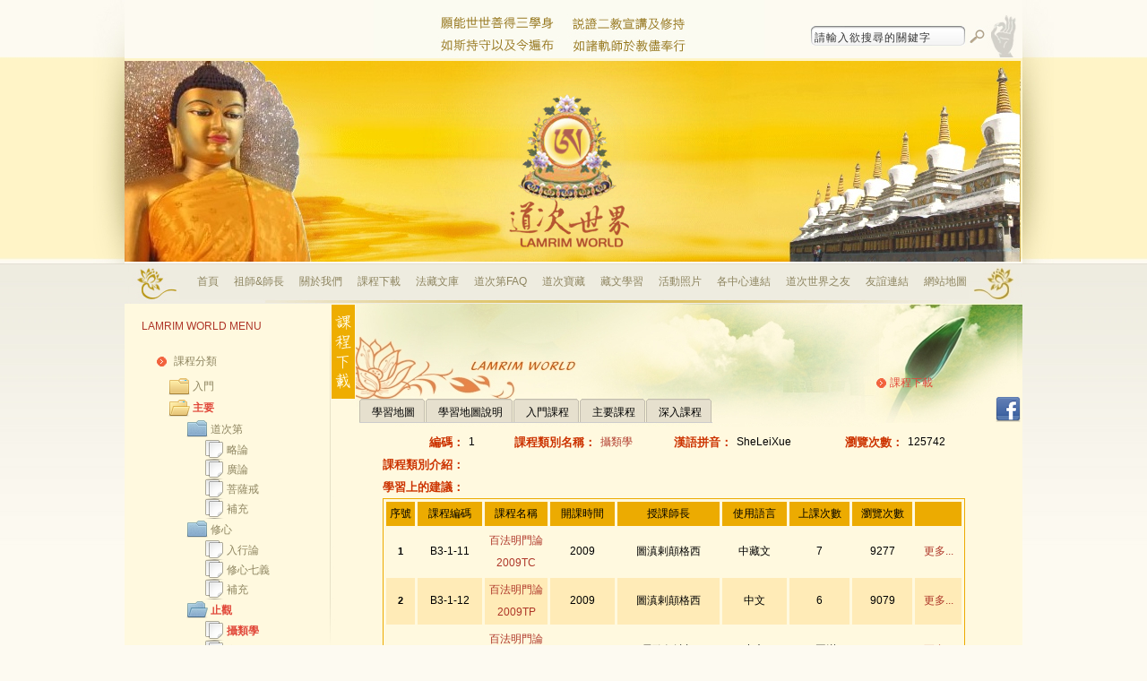

--- FILE ---
content_type: text/html
request_url: https://www.lamrimworld.org/course.php?smalltype_sn=16&thetype_sn=6&largetype_sn=2
body_size: 82404
content:
<html>
<head>
<meta http-equiv="Content-Type" content="text/html; charset=utf-8">
<meta http-equiv="Content-Language" content="zh-tw">
<title>攝類學 道次世界 Lamrim World</title>
<meta name="keywords" content="攝類學,道次世界,道次第,阿底峽佛學會,四諦講修佛學,廣論">
<meta name="description" content="攝類學,道次世界網站是雪歌仁波切弘法的總體網站，內容主要由阿底峽佛學會、四諦講修佛學會、美國道次第佛學會共同維護管理。" >
<meta name="image_type" content="jpg" >
<link rel="image_src" type="image/jpeg" href="http://www.lamrimworld.org/images/fblogo.jpg" >
<meta name="title" content="攝類學-道次世界 Lamrim World">
<meta name="robots" content="all">
<link rel="stylesheet" type="text/css" href="webfile/css/main.css" >
<link rel="stylesheet" type="text/css" href="webfile/css/chosen.css" />
</head>
<body>
<table border="0" cellspacing="0" cellpadding="0" align="center">
  <tr>
    <td></td>
    <td width="35" height="65"><img src="images/index/search/left.jpg" width="35" height="65"></td>
    <td width="1002" height="65" bgcolor="#FDFAF1"><table width="1002" border="0" cellpadding="0" cellspacing="0">
      <tr>
        <td width="718" height="65" align="right"><img src="images/monam-banner3.jpg"></td>
		<td width="47" height="65"></td>
        <td width="237" height="65"><table width="237" border="0" cellpadding="0" cellspacing="0">
          <tr>
            <td height="15"></td>
          </tr>
          <tr>
            <td width="237" height="50">
            <form name="searchfoom" id="searchfoom" method="get" action="search.php" onsubmit="return searchch();" >
                        <table width="237" border="0" cellpadding="0" cellspacing="0">
              <tr>
                <td width="198" height="50"><table width="198" border="0" cellpadding="0" cellspacing="0">
                  <tr>
                    <td height="50"><input name="keywords" type="text" class="form_text_width174" id="keywords" value="請輸入欲搜尋的關鍵字" onFocus="if (this.value=='請輸入欲搜尋的關鍵字') {this.value=''}" onBlur="if(this.value=='')this.value='請輸入欲搜尋的關鍵字'"></td>
                    <td width="22"><input type="image" src="images/index/search/search.jpg">
                    </td>
                  </tr>
                </table></td>
                <td width="39"><img src="images/index/search/hand.jpg" ></td>
              </tr>
            </table>
            </form>
            </td>
          </tr>
        </table></td>
      </tr>
    </table></td>
    <td width="35" height="65"><img src="images/index/search/right.jpg" width="35" height="65"></td>
    <td></td>
  </tr>
  <tr>
    <td></td>
    <td width="35" height="230"><img src="images/index/banner/left.jpg" width="35" height="230"></td>
    <td width="1002" height="230"><table width="1002" height="230" border="0" cellpadding="0" cellspacing="0">
  <tr>
    <td background="">
	<img src="webfile/banner_photos/b20120822224216.jpg">
    </td>
  </tr>
</table>

</td>
    <td width="35" height="230"><img src="images/index/banner/right.jpg" width="35" height="230"></td>
    <td></td>
  </tr>
  <tr>
    <td></td>
    <td></td>
    <td width="1002" height="44"><table width="1002" border="0" cellpadding="0" cellspacing="0">
        <tr>
          <td width="1002" height="39" bgcolor="#EEECE0"><table width="1002" border="0" cellpadding="0" cellspacing="0">
  <tr>
    <td width="61" height="39"><img src="images/index/menu/left.jpg" width="61" height="39"></td>
    <td align="center"><table border="0" cellspacing="0" cellpadding="0">
        <tr>
          <td width="17"><img id="menu_1" src="images/index/banner/logo.jpg"  width="17" height="15" style="display:none"></td>
          <td><a title="首頁" href="index.php" class="header_menu_link" onMouseOver="menupic_action_on('1','1')" onMouseOut="menupic_action_on('1','2')">首頁</a></td>
          <td width="17"><img id="menu_2" src="images/index/banner/logo.jpg"  width="17" height="15" style="display:none"></td>
          <td><a title="祖師&amp;師長" href="founder.php?sn=1" class="header_menu_link" onMouseOver="menupic_action_on('2','1')" onMouseOut="menupic_action_on('2','2')">祖師&amp;師長</a></td>
          <td width="17"><img id="menu_3" src="images/index/banner/logo.jpg"  width="17" height="15" style="display:none"></td>
          <td><a title="關於我們" href="about.php" class="header_menu_link" onMouseOver="menupic_action_on('3','1')" onMouseOut="menupic_action_on('3','2')">關於我們</a></td>
          <td width="17"><img id="menu_4" src="images/index/banner/logo.jpg"  width="17" height="15" style="display:none"></td>
          <td><a title="課程下載" href="course.php" class="header_menu_link" onMouseOver="menupic_action_on('4','1')" onMouseOut="menupic_action_on('4','2')">課程下載</a></td>
          <td width="17"><img id="menu_5" src="images/index/banner/logo.jpg"  width="17" height="15" style="display:none"></td>
          <td><a title="法藏文庫" href="library.php" class="header_menu_link" onMouseOver="menupic_action_on('5','1')" onMouseOut="menupic_action_on('5','2')">法藏文庫</a></td>
          <td width="17"><img id="menu_6" src="images/index/banner/logo.jpg"  width="17" height="15" style="display:none"></td>
          <td><a title="道次第FAQ" href="faq.php" class="header_menu_link" onMouseOver="menupic_action_on('6','1')" onMouseOut="menupic_action_on('6','2')">道次第FAQ</a></td>
          <td width="17"><img id="menu_7" src="images/index/banner/logo.jpg"  width="17" height="15" style="display:none"></td>
          <td><a title="道次寶藏" href="treasure.php" class="header_menu_link" onMouseOver="menupic_action_on('7','1')" onMouseOut="menupic_action_on('7','2')">道次寶藏</a></td>
          <td width="17"><img id="menu_8" src="images/index/banner/logo.jpg"  width="17" height="15" style="display:none"></td>
          <td><a title="藏文學習" href="tibetan.php" class="header_menu_link" onMouseOver="menupic_action_on('8','1')" onMouseOut="menupic_action_on('8','2')">藏文學習</a></td>
          <td width="17"><img id="menu_9" src="images/index/banner/logo.jpg"  width="17" height="15" style="display:none"></td>
          <td><a title="活動照片" href="eeimage.php" class="header_menu_link" onMouseOver="menupic_action_on('9','1')" onMouseOut="menupic_action_on('9','2')">活動照片</a></td>
          <td width="17"><img id="menu_10" src="images/index/banner/logo.jpg"  width="17" height="15" style="display:none"></td>
          <td><a title="各中心連結" href="center_link.php" class="header_menu_link" onMouseOver="menupic_action_on('10','1')" onMouseOut="menupic_action_on('10','2')">各中心連結</a></td>
          <td width="17"><img id="menu_11" src="images/index/banner/logo.jpg"  width="17" height="15" style="display:none"></td>
          <td><a title="道次世界之友" href="word_friend.php" class="header_menu_link" onMouseOver="menupic_action_on('11','1')" onMouseOut="menupic_action_on('11','2')">道次世界之友</a></td>
          <td width="17"><img id="menu_12" src="images/index/banner/logo.jpg"  width="17" height="15" style="display:none"></td>
          <td><a title="友誼連結" href="friend_link.php" class="header_menu_link" onMouseOver="menupic_action_on('12','1')" onMouseOut="menupic_action_on('12','2')">友誼連結</a></td>
          <td width="17"><img id="menu_13" src="images/index/banner/logo.jpg"  width="17" height="15" style="display:none"></td>
          <td><a title="網站地圖" href="sitemap.php" class="header_menu_link" onMouseOver="menupic_action_on('13','1')" onMouseOut="menupic_action_on('13','2')">網站地圖</a></td>
        </tr>
      </table></td>
    <td width="60" height="39"><img src="images/index/menu/right.jpg" width="60" height="39"></td>
  </tr>
</table></td>
        </tr>
        <tr>
          <td width="1002" height="5"><img src="images/index/menu/line.jpg" width="1002" height="5"></td>
        </tr>
      </table></td>
    <td></td>
    <td></td>
  </tr>
  <tr>
    <td></td>
    <td></td>
    <td width="1002" height="494" valign="top" bgcolor="#FFF9DF" ><table width="1002" border="0" cellpadding="0" cellspacing="0">
        <tr>
          <td width="258" height="494" align="left" valign="top" style="background-image:url(images/index/main/flower2.jpg); background-position:bottom; background-repeat: no-repeat"><table width="258" border="0" cellpadding="0" cellspacing="0">
              <tr>
                <td valign="top"><table border="0" cellspacing="0" cellpadding="0">
  <tr>
    <td width="20"></td>
    <td width="210" height="50" class="main_title">LAMRIM WORLD MENU</td>
  </tr>
  <tr>
    <td></td>
    <td height="30"><table border="0" cellspacing="0" cellpadding="0">
        <tr>
          <td width="16"></td>
          <td width="20" height="30"><img src="images/index/main/arrow_icon.png" width="13" height="13"></td>
          <td class="main_subTitle"><a title="課程分類" href="course.php" class="menu_link">課程分類</a></td>
        </tr>
      </table></td>
  </tr>
  <tr>
    <td></td>
    <td height="30">      <ul class="course_menu_left_a" >
        <li>
          <table border="0" cellspacing="0" cellpadding="0">
            <tr>
              <td><img border="0" src="images/folder-horizontal.png" >              </td>
              <td align="center" valign="middle" class="course_menu_left_b"><a title="入門" href="course.php?largetype_sn=1#menu_ch" class="menu_link">入門</a></td>
            </tr>
          </table>
                  </li>
      </ul>
            <ul class="course_menu_left_a" >
        <li>
          <table border="0" cellspacing="0" cellpadding="0">
            <tr>
              <td><img border="0" src="images/folder-horizontal-open.png" >              </td>
              <td align="center" valign="middle" class="course_menu_left_b"><a title="主要" href="course.php?largetype_sn=2#menu_ch" class="menuch_link">主要</a></td>
            </tr>
          </table>
                    <ul class="course_menu_left_c">
            <li >
              <table border="0" cellspacing="0" cellpadding="0">
                <tr>
                  <td><img border="0" src="images/blue-folder-horizontal.png" >                  </td>
                  <td align="center" valign="middle"  class="course_menu_left_b"><a title="道次第" href="course.php?thetype_sn=4&largetype_sn=2#menu_ch" class="menu_link">道次第</a></td>
                </tr>
              </table>
                            <ul class="course_menu_left_c">
                <li>
                  <table border="0" cellspacing="0" cellpadding="0">
                    <tr>
                      <td><img border="0" src="images/edit-copy.png" ></td>
                      <td align="center" valign="middle"  class="course_menu_left_b"><a title="略論" href="course.php?smalltype_sn=9&thetype_sn=4&largetype_sn=2" class="menu_link">略論</a></td>
                    </tr>
                  </table>
                </li>
              </ul>
                            <ul class="course_menu_left_c">
                <li>
                  <table border="0" cellspacing="0" cellpadding="0">
                    <tr>
                      <td><img border="0" src="images/edit-copy.png" ></td>
                      <td align="center" valign="middle"  class="course_menu_left_b"><a title="廣論" href="course.php?smalltype_sn=10&thetype_sn=4&largetype_sn=2" class="menu_link">廣論</a></td>
                    </tr>
                  </table>
                </li>
              </ul>
                            <ul class="course_menu_left_c">
                <li>
                  <table border="0" cellspacing="0" cellpadding="0">
                    <tr>
                      <td><img border="0" src="images/edit-copy.png" ></td>
                      <td align="center" valign="middle"  class="course_menu_left_b"><a title="菩薩戒" href="course.php?smalltype_sn=11&thetype_sn=4&largetype_sn=2" class="menu_link">菩薩戒</a></td>
                    </tr>
                  </table>
                </li>
              </ul>
                            <ul class="course_menu_left_c">
                <li>
                  <table border="0" cellspacing="0" cellpadding="0">
                    <tr>
                      <td><img border="0" src="images/edit-copy.png" ></td>
                      <td align="center" valign="middle"  class="course_menu_left_b"><a title="補充" href="course.php?smalltype_sn=12&thetype_sn=4&largetype_sn=2" class="menu_link">補充</a></td>
                    </tr>
                  </table>
                </li>
              </ul>
                          </li>
          </ul>
                    <ul class="course_menu_left_c">
            <li >
              <table border="0" cellspacing="0" cellpadding="0">
                <tr>
                  <td><img border="0" src="images/blue-folder-horizontal.png" >                  </td>
                  <td align="center" valign="middle"  class="course_menu_left_b"><a title="修心" href="course.php?thetype_sn=5&largetype_sn=2#menu_ch" class="menu_link">修心</a></td>
                </tr>
              </table>
                            <ul class="course_menu_left_c">
                <li>
                  <table border="0" cellspacing="0" cellpadding="0">
                    <tr>
                      <td><img border="0" src="images/edit-copy.png" ></td>
                      <td align="center" valign="middle"  class="course_menu_left_b"><a title="入行論" href="course.php?smalltype_sn=13&thetype_sn=5&largetype_sn=2" class="menu_link">入行論</a></td>
                    </tr>
                  </table>
                </li>
              </ul>
                            <ul class="course_menu_left_c">
                <li>
                  <table border="0" cellspacing="0" cellpadding="0">
                    <tr>
                      <td><img border="0" src="images/edit-copy.png" ></td>
                      <td align="center" valign="middle"  class="course_menu_left_b"><a title="修心七義" href="course.php?smalltype_sn=14&thetype_sn=5&largetype_sn=2" class="menu_link">修心七義</a></td>
                    </tr>
                  </table>
                </li>
              </ul>
                            <ul class="course_menu_left_c">
                <li>
                  <table border="0" cellspacing="0" cellpadding="0">
                    <tr>
                      <td><img border="0" src="images/edit-copy.png" ></td>
                      <td align="center" valign="middle"  class="course_menu_left_b"><a title="補充" href="course.php?smalltype_sn=15&thetype_sn=5&largetype_sn=2" class="menu_link">補充</a></td>
                    </tr>
                  </table>
                </li>
              </ul>
                          </li>
          </ul>
                    <ul class="course_menu_left_c">
            <li >
              <table border="0" cellspacing="0" cellpadding="0">
                <tr>
                  <td><img border="0" src="images/blue-folder-horizontal-open.png" >                  </td>
                  <td align="center" valign="middle"  class="course_menu_left_b"><a title="止觀" href="course.php?thetype_sn=6&largetype_sn=2#menu_ch" class="menuch_link">止觀</a></td>
                </tr>
              </table>
                            <ul class="course_menu_left_c">
                <li>
                  <table border="0" cellspacing="0" cellpadding="0">
                    <tr>
                      <td><img border="0" src="images/edit-copy.png" ></td>
                      <td align="center" valign="middle"  class="course_menu_left_b"><a title="攝類學" href="course.php?smalltype_sn=16&thetype_sn=6&largetype_sn=2" class="menuch_link">攝類學</a></td>
                    </tr>
                  </table>
                </li>
              </ul>
                            <ul class="course_menu_left_c">
                <li>
                  <table border="0" cellspacing="0" cellpadding="0">
                    <tr>
                      <td><img border="0" src="images/edit-copy.png" ></td>
                      <td align="center" valign="middle"  class="course_menu_left_b"><a title="宗義" href="course.php?smalltype_sn=17&thetype_sn=6&largetype_sn=2" class="menu_link">宗義</a></td>
                    </tr>
                  </table>
                </li>
              </ul>
                            <ul class="course_menu_left_c">
                <li>
                  <table border="0" cellspacing="0" cellpadding="0">
                    <tr>
                      <td><img border="0" src="images/edit-copy.png" ></td>
                      <td align="center" valign="middle"  class="course_menu_left_b"><a title="地道" href="course.php?smalltype_sn=18&thetype_sn=6&largetype_sn=2" class="menu_link">地道</a></td>
                    </tr>
                  </table>
                </li>
              </ul>
                            <ul class="course_menu_left_c">
                <li>
                  <table border="0" cellspacing="0" cellpadding="0">
                    <tr>
                      <td><img border="0" src="images/edit-copy.png" ></td>
                      <td align="center" valign="middle"  class="course_menu_left_b"><a title="止觀" href="course.php?smalltype_sn=19&thetype_sn=6&largetype_sn=2" class="menu_link">止觀</a></td>
                    </tr>
                  </table>
                </li>
              </ul>
                            <ul class="course_menu_left_c">
                <li>
                  <table border="0" cellspacing="0" cellpadding="0">
                    <tr>
                      <td><img border="0" src="images/edit-copy.png" ></td>
                      <td align="center" valign="middle"  class="course_menu_left_b"><a title="補充" href="course.php?smalltype_sn=20&thetype_sn=6&largetype_sn=2" class="menu_link">補充</a></td>
                    </tr>
                  </table>
                </li>
              </ul>
                          </li>
          </ul>
                    <ul class="course_menu_left_c">
            <li >
              <table border="0" cellspacing="0" cellpadding="0">
                <tr>
                  <td><img border="0" src="images/blue-folder-horizontal.png" >                  </td>
                  <td align="center" valign="middle"  class="course_menu_left_b"><a title="其他" href="course.php?thetype_sn=7&largetype_sn=2#menu_ch" class="menu_link">其他</a></td>
                </tr>
              </table>
                            <ul class="course_menu_left_c">
                <li>
                  <table border="0" cellspacing="0" cellpadding="0">
                    <tr>
                      <td><img border="0" src="images/edit-copy.png" ></td>
                      <td align="center" valign="middle"  class="course_menu_left_b"><a title="尊者開示析釋" href="course.php?smalltype_sn=21&thetype_sn=7&largetype_sn=2" class="menu_link">尊者開示析釋</a></td>
                    </tr>
                  </table>
                </li>
              </ul>
                          </li>
          </ul>
                    <ul class="course_menu_left_c">
            <li >
              <table border="0" cellspacing="0" cellpadding="0">
                <tr>
                  <td><img border="0" src="images/blue-folder-horizontal.png" >                  </td>
                  <td align="center" valign="middle"  class="course_menu_left_b"><a title="修行引導 " href="course.php?thetype_sn=8&largetype_sn=2#menu_ch" class="menu_link">修行引導 </a></td>
                </tr>
              </table>
                            <ul class="course_menu_left_c">
                <li>
                  <table border="0" cellspacing="0" cellpadding="0">
                    <tr>
                      <td><img border="0" src="images/edit-copy.png" ></td>
                      <td align="center" valign="middle"  class="course_menu_left_b"><a title="日常實修" href="course.php?smalltype_sn=22&thetype_sn=8&largetype_sn=2" class="menu_link">日常實修</a></td>
                    </tr>
                  </table>
                </li>
              </ul>
                            <ul class="course_menu_left_c">
                <li>
                  <table border="0" cellspacing="0" cellpadding="0">
                    <tr>
                      <td><img border="0" src="images/edit-copy.png" ></td>
                      <td align="center" valign="middle"  class="course_menu_left_b"><a title="道次觀修" href="course.php?smalltype_sn=56&thetype_sn=8&largetype_sn=2" class="menu_link">道次觀修</a></td>
                    </tr>
                  </table>
                </li>
              </ul>
                            <ul class="course_menu_left_c">
                <li>
                  <table border="0" cellspacing="0" cellpadding="0">
                    <tr>
                      <td><img border="0" src="images/edit-copy.png" ></td>
                      <td align="center" valign="middle"  class="course_menu_left_b"><a title="觀修空性" href="course.php?smalltype_sn=57&thetype_sn=8&largetype_sn=2" class="menu_link">觀修空性</a></td>
                    </tr>
                  </table>
                </li>
              </ul>
                            <ul class="course_menu_left_c">
                <li>
                  <table border="0" cellspacing="0" cellpadding="0">
                    <tr>
                      <td><img border="0" src="images/edit-copy.png" ></td>
                      <td align="center" valign="middle"  class="course_menu_left_b"><a title="密續課程" href="course.php?smalltype_sn=63&thetype_sn=8&largetype_sn=2" class="menu_link">密續課程</a></td>
                    </tr>
                  </table>
                </li>
              </ul>
                            <ul class="course_menu_left_c">
                <li>
                  <table border="0" cellspacing="0" cellpadding="0">
                    <tr>
                      <td><img border="0" src="images/edit-copy.png" ></td>
                      <td align="center" valign="middle"  class="course_menu_left_b"><a title="懺悔法門" href="course.php?smalltype_sn=64&thetype_sn=8&largetype_sn=2" class="menu_link">懺悔法門</a></td>
                    </tr>
                  </table>
                </li>
              </ul>
                            <ul class="course_menu_left_c">
                <li>
                  <table border="0" cellspacing="0" cellpadding="0">
                    <tr>
                      <td><img border="0" src="images/edit-copy.png" ></td>
                      <td align="center" valign="middle"  class="course_menu_left_b"><a title="補充" href="course.php?smalltype_sn=65&thetype_sn=8&largetype_sn=2" class="menu_link">補充</a></td>
                    </tr>
                  </table>
                </li>
              </ul>
                          </li>
          </ul>
                  </li>
      </ul>
            <ul class="course_menu_left_a" >
        <li>
          <table border="0" cellspacing="0" cellpadding="0">
            <tr>
              <td><img border="0" src="images/folder-horizontal.png" >              </td>
              <td align="center" valign="middle" class="course_menu_left_b"><a title="深入" href="course.php?largetype_sn=3#menu_ch" class="menu_link">深入</a></td>
            </tr>
          </table>
                  </li>
      </ul>
            <ul class="course_menu_left_a" >
        <li>
          <table border="0" cellspacing="0" cellpadding="0">
            <tr>
              <td><img border="0" src="images/folder-horizontal.png" >              </td>
              <td align="center" valign="middle" class="course_menu_left_b"><a title="集資淨障" href="course.php?largetype_sn=4#menu_ch" class="menu_link">集資淨障</a></td>
            </tr>
          </table>
                  </li>
      </ul>
          </td>
  </tr>
  <tr>
    <td></td>
    <td height="30"><table border="0" cellspacing="0" cellpadding="0">
        <tr>
          <td width="16"></td>
          <td width="20" height="30"><img src="images/index/main/arrow_icon.png" width="13" height="13"></td>
          <td class="main_subTitle"><a title="最新課程" href="course.php?action=2" class="menu_link" >最新課程</a></td>
        </tr>
      </table></td>
  </tr>
  <tr>
    <td></td>
    <td height="30"><table border="0" cellspacing="0" cellpadding="0">
        <tr>
          <td width="16"></td>
          <td width="20" height="30"><img src="images/index/main/arrow_icon.png" width="13" height="13"></td>
          <td class="main_subTitle"><a title="最新MP3" href="course.php?action=1" class="menu_link">最新MP3</a></td>
        </tr>
      </table></td>
  </tr>
  <tr>
    <td></td>
    <td height="30"><table border="0" cellspacing="0" cellpadding="0">
        <tr>
          <td width="16"></td>
          <td width="20" height="30"><img src="images/index/main/arrow_icon.png" width="13" height="13"></td>
          <td class="main_subTitle"><a title="最新文字稿" href="course.php?action=3" class="menu_link">最新文字稿</a></td>
        </tr>
      </table></td>
  </tr>
   <tr>
    <td></td>
    <td height="30"><table border="0" cellspacing="0" cellpadding="0">
        <tr>
          <td width="16"></td>
          <td width="20" height="30"><img src="images/index/main/arrow_icon.png" width="13" height="13"></td>
          <td class="main_subTitle"><a title="最新影片" href="course.php?action=5" class="menu_link">最新影片</a></td>
        </tr>
      </table></td>
  </tr>
  <tr>
    <td></td>
    <td height="30"><table border="0" cellspacing="0" cellpadding="0">
        <tr>
          <td width="16"></td>
          <td width="20" height="30"><img src="images/index/main/arrow_icon.png" width="13" height="13"></td>
          <td class="main_subTitle"><a title="下載排行榜" href="course.php?action=4" class="menu_link">下載排行榜</a></td>
        </tr>
      </table></td>
  </tr>
  <tr>
    <td></td>
    <td height="30"><table border="0" cellspacing="0" cellpadding="0">
        <tr>
          <td width="16"></td>
          <td width="20" height="30"><img src="images/index/main/arrow_icon.png" width="13" height="13"></td>
          <td class="main_subTitle"><a title="法友筆記分享" href="noteshare.php" class="menu_link">法友筆記分享</a></td>
        </tr>
      </table></td>
  </tr>  
</table>
</td>
                <td width="29" valign="top"><img src="images/index/main/left_tit_3.jpg" alt="課程下載" width="29" height="409"></td>
              </tr>
              <tr>
                <td height="300" colspan="2" valign="top"></td>
              </tr>
            </table></td>
          <td valign="top"><table width="744" border="0" cellpadding="0" cellspacing="0">
              <tr>
                <td height="137" align="right" valign="bottom" background="images/index/main/logo.jpg" style="background-repeat:no-repeat;">
                <a name="menu_ch"></a><table width="740" border="0" cellpadding="0" cellspacing="0">
                    <tr>
                    
                      <td valign="bottom">
                        <table border="0" cellpadding="0" cellspacing="0"  width="570" >
                          <tr>
                            <td></td>
                            <td><div id="tabsG"></div></td>
                          </tr>
                          <tr>
                            <td></td>
                            <td height="4"></td>
                          </tr>
                        </table></td>
                      
                      <td align="right"><table border="0" align="right" cellpadding="0" cellspacing="0">
                                                    <tr>
                            <td width="16"><img src="images/index/main/arrow_icon.png" width="13" height="13"></td>
                            <td nowrap class="main_subTitle">課程下載</td>
                            <td width="100"></td>
                            <td></td>
                          </tr>
                                                    <tr>
                            <td height="40" colspan="4" align="right" class="main_subTitle"><table border="0" cellspacing="0" cellpadding="0">
                                <tr>
                                  <td><a href="javascript:;" width="32" height="32" title="分享至FaceBook" onClick="FBSharebtm('http://www.lamrimworld.org/course.php?largetype_sn=2&thetype_sn=6&smalltype_sn=16','攝類學');"><img src="images/facebook_icon.png" width="32" height="32" border="0"></a></td>
                                  <td><g:plusone></g:plusone>
                                    <script type="text/javascript">
									window.___gcfg = {lang: 'zh-TW'};
									(function() {
										var po = document.createElement('script'); po.type = 'text/javascript'; po.async = true;
										po.src = 'https://apis.google.com/js/plusone.js';
										var s = document.getElementsByTagName('script')[0]; s.parentNode.insertBefore(po, s);
									})();
								</script>
                                  </td>
                                </tr>
                              </table></td>
                          </tr>
                        </table></td>
                    </tr>
                </table></td>
              </tr>
              <tr>
                <td height="350" valign="top"><table border="0" cellspacing="0" cellpadding="0">
                    <tr>
                      <td width="5"></td>
                      <td width="700" height="350" valign="top" class="content"><!--main-->
                        <table border="0" width="700" cellspacing="0" cellpadding="0">
                          <tr>
                            <td width="700" valign="top" >
							                              <table width="700" border="0" align="center" cellpadding="0" cellspacing="0">
                                <tr>
                                  <td align="center">
                                  <div id="main">
                                      	
			<table border="0" cellspacing="0" cellpadding="0" align="center">
							<tr>
					<td height="5" colspan="8"></td>
				</tr>
				<tr>
					<td nowrap class="course_title">編碼：</td>
					<td class="course_title_main">1</td>
					<td nowrap class="course_title">課程類別名稱：</td>
					<td class="course_title_main"><a title="攝類學" class="course_list_main_a" href="course.php?largetype_sn=2&thetype_sn=6#menu_ch">攝類學</a></td>
					<td nowrap class="course_title">漢語拼音：</td>
					<td class="course_title_main">SheLeiXue</td>
					<td nowrap class="course_title">瀏覽次數：</td>
					<td class="course_title_main">125742</td>
				</tr>
				<tr>
					<td nowrap class="course_title" >課程類別介紹：</td>
					<td colspan="7" class="course_content"><div class="course_content_box"></div></td>
				</tr>
				<tr>
					<td nowrap class="course_title" >學習上的建議：</td>
					<td colspan="7" class="course_content"><div class="course_content_box"></div></td>
				</tr>
								<tr>
					<td colspan="8" align="center" >
											<table width="650" border="0" cellpadding="1" cellspacing="3" class="course_box">
							<tr>
								<td width="30" class="course_list_title_num">序號</td>
								<td width="70" class="course_list_title_cour">課程編碼</td>
							  <td class="course_list_title_cour">課程名稱</td>
								<td width="70" class="course_list_title_cour">開課時間</td>
								<td width="70" class="course_list_title_cour">授課師長</td>
								<td width="70" class="course_list_title_cour">使用語言</td>
								<td width="65" class="course_list_title_cour">上課次數</td>
								<td width="65" class="course_list_title_cour">瀏覽次數</td>
								<td width="50" class="course_list_title_cour">&nbsp;</td>
							</tr>
														<script type="text/javascript">
								function swap48(){
								colos = document.getElementById("colos48").style.display;
									if(colos == 'none' ){
										document.getElementById("colos48").style.display = '';
									}else{
										document.getElementById("colos48").style.display = 'none';
									}
								}
							</script>
							<tr>
								<td width="30" align="center" class="course_list_main_num" >1</td>
								<td class="course_list_main" >B3-1-11</td>
								<td class="course_list_main" ><a title="百法明門論2009TC" class="menutitle course_list_main_a" href="course.php?largetype_sn=2&thetype_sn=6&smalltype_sn=16&categ_sn=48#menu_ch">百法明門論2009TC</a></td>
								<td class="course_list_main" >2009</td>
								<td class="course_list_main" >圖滇剌顛格西</td>
								<td class="course_list_main" >中藏文</td>
								<td class="course_list_main" >7</td>
								<td class="course_list_main" >9277</td>
								<td class="course_list_main" ><a title="更多課程資料" class="menutitle course_list_main_a"  href="javascript:;" onClick="swap48()">更多...</a></td>
							</tr>
							<tr id="colos48" style="display:none">
								<td width="30" align="center" class="course_list_main_num" >&nbsp;</td>
								<td colspan="8" valign="top" >
								<table width="100%" border="0" cellpadding="1" cellspacing="3" class="course_box">
<tr>
											<td width="125" class="course_list_title_courmi">MP3聲音檔&amp;文字稿：</td>
								<td class="course_list_mainmi"><a title="百法明門論2009TC" href="course.php?largetype_sn=2&thetype_sn=6&smalltype_sn=16&categ_sn=48#menu_ch"><img src="images/download.gif" width="120" height="26" border="0"></a></td>
									</tr>

																			</table>
								</td>
							</tr>
														<script type="text/javascript">
								function swap49(){
								colos = document.getElementById("colos49").style.display;
									if(colos == 'none' ){
										document.getElementById("colos49").style.display = '';
									}else{
										document.getElementById("colos49").style.display = 'none';
									}
								}
							</script>
							<tr>
								<td width="30" align="center" class="course_list_main_num" bgcolor="#ffebb7">2</td>
								<td class="course_list_main" bgcolor="#ffebb7">B3-1-12</td>
								<td class="course_list_main" bgcolor="#ffebb7"><a title="百法明門論2009TP" class="menutitle course_list_main_a" href="course.php?largetype_sn=2&thetype_sn=6&smalltype_sn=16&categ_sn=49#menu_ch">百法明門論2009TP</a></td>
								<td class="course_list_main" bgcolor="#ffebb7">2009</td>
								<td class="course_list_main" bgcolor="#ffebb7">圖滇剌顛格西</td>
								<td class="course_list_main" bgcolor="#ffebb7">中文</td>
								<td class="course_list_main" bgcolor="#ffebb7">6</td>
								<td class="course_list_main" bgcolor="#ffebb7">9079</td>
								<td class="course_list_main" bgcolor="#ffebb7"><a title="更多課程資料" class="menutitle course_list_main_a"  href="javascript:;" onClick="swap49()">更多...</a></td>
							</tr>
							<tr id="colos49" style="display:none">
								<td width="30" align="center" class="course_list_main_num" bgcolor="#ffebb7">&nbsp;</td>
								<td colspan="8" valign="top" bgcolor="#ffebb7">
								<table width="100%" border="0" cellpadding="1" cellspacing="3" class="course_box">
<tr>
											<td width="125" class="course_list_title_courmi">MP3聲音檔&amp;文字稿：</td>
								<td class="course_list_mainmi"><a title="百法明門論2009TP" href="course.php?largetype_sn=2&thetype_sn=6&smalltype_sn=16&categ_sn=49#menu_ch"><img src="images/download.gif" width="120" height="26" border="0"></a></td>
									</tr>

																			</table>
								</td>
							</tr>
														<script type="text/javascript">
								function swap50(){
								colos = document.getElementById("colos50").style.display;
									if(colos == 'none' ){
										document.getElementById("colos50").style.display = '';
									}else{
										document.getElementById("colos50").style.display = 'none';
									}
								}
							</script>
							<tr>
								<td width="30" align="center" class="course_list_main_num" >3</td>
								<td class="course_list_main" >B3-1-13</td>
								<td class="course_list_main" ><a title="百法明門論2010CA" class="menutitle course_list_main_a" href="course.php?largetype_sn=2&thetype_sn=6&smalltype_sn=16&categ_sn=50#menu_ch">百法明門論2010CA</a></td>
								<td class="course_list_main" >2010</td>
								<td class="course_list_main" >雪歌仁波切</td>
								<td class="course_list_main" >中文</td>
								<td class="course_list_main" >24（圓滿）</td>
								<td class="course_list_main" >9235</td>
								<td class="course_list_main" ><a title="更多課程資料" class="menutitle course_list_main_a"  href="javascript:;" onClick="swap50()">更多...</a></td>
							</tr>
							<tr id="colos50" style="display:none">
								<td width="30" align="center" class="course_list_main_num" >&nbsp;</td>
								<td colspan="8" valign="top" >
								<table width="100%" border="0" cellpadding="1" cellspacing="3" class="course_box">
<tr>
											<td width="125" class="course_list_title_courmi">MP3聲音檔&amp;文字稿：</td>
								<td class="course_list_mainmi"><a title="百法明門論2010CA" href="course.php?largetype_sn=2&thetype_sn=6&smalltype_sn=16&categ_sn=50#menu_ch"><img src="images/download.gif" width="120" height="26" border="0"></a></td>
									</tr>

																			</table>
								</td>
							</tr>
														<script type="text/javascript">
								function swap51(){
								colos = document.getElementById("colos51").style.display;
									if(colos == 'none' ){
										document.getElementById("colos51").style.display = '';
									}else{
										document.getElementById("colos51").style.display = 'none';
									}
								}
							</script>
							<tr>
								<td width="30" align="center" class="course_list_main_num" bgcolor="#ffebb7">4</td>
								<td class="course_list_main" bgcolor="#ffebb7">B3-1-21</td>
								<td class="course_list_main" bgcolor="#ffebb7"><a title="攝類學2003TC" class="menutitle course_list_main_a" href="course.php?largetype_sn=2&thetype_sn=6&smalltype_sn=16&categ_sn=51#menu_ch">攝類學2003TC</a></td>
								<td class="course_list_main" bgcolor="#ffebb7">2003</td>
								<td class="course_list_main" bgcolor="#ffebb7">雪歌仁波切</td>
								<td class="course_list_main" bgcolor="#ffebb7">中藏文</td>
								<td class="course_list_main" bgcolor="#ffebb7">14</td>
								<td class="course_list_main" bgcolor="#ffebb7">15243</td>
								<td class="course_list_main" bgcolor="#ffebb7"><a title="更多課程資料" class="menutitle course_list_main_a"  href="javascript:;" onClick="swap51()">更多...</a></td>
							</tr>
							<tr id="colos51" style="display:none">
								<td width="30" align="center" class="course_list_main_num" bgcolor="#ffebb7">&nbsp;</td>
								<td colspan="8" valign="top" bgcolor="#ffebb7">
								<table width="100%" border="0" cellpadding="1" cellspacing="3" class="course_box">
<tr>
											<td width="125" class="course_list_title_courmi">MP3聲音檔&amp;文字稿：</td>
								<td class="course_list_mainmi"><a title="攝類學2003TC" href="course.php?largetype_sn=2&thetype_sn=6&smalltype_sn=16&categ_sn=51#menu_ch"><img src="images/download.gif" width="120" height="26" border="0"></a></td>
									</tr>

																			</table>
								</td>
							</tr>
														<script type="text/javascript">
								function swap52(){
								colos = document.getElementById("colos52").style.display;
									if(colos == 'none' ){
										document.getElementById("colos52").style.display = '';
									}else{
										document.getElementById("colos52").style.display = 'none';
									}
								}
							</script>
							<tr>
								<td width="30" align="center" class="course_list_main_num" >5</td>
								<td class="course_list_main" >B3-1-22</td>
								<td class="course_list_main" ><a title="攝類學2006TC" class="menutitle course_list_main_a" href="course.php?largetype_sn=2&thetype_sn=6&smalltype_sn=16&categ_sn=52#menu_ch">攝類學2006TC</a></td>
								<td class="course_list_main" >2006</td>
								<td class="course_list_main" >洛桑卻佩格西</td>
								<td class="course_list_main" >中藏文</td>
								<td class="course_list_main" >17</td>
								<td class="course_list_main" >26369</td>
								<td class="course_list_main" ><a title="更多課程資料" class="menutitle course_list_main_a"  href="javascript:;" onClick="swap52()">更多...</a></td>
							</tr>
							<tr id="colos52" style="display:none">
								<td width="30" align="center" class="course_list_main_num" >&nbsp;</td>
								<td colspan="8" valign="top" >
								<table width="100%" border="0" cellpadding="1" cellspacing="3" class="course_box">
<tr>
											<td width="125" class="course_list_title_courmi">MP3聲音檔&amp;文字稿：</td>
								<td class="course_list_mainmi"><a title="攝類學2006TC" href="course.php?largetype_sn=2&thetype_sn=6&smalltype_sn=16&categ_sn=52#menu_ch"><img src="images/download.gif" width="120" height="26" border="0"></a></td>
									</tr>

																			</table>
								</td>
							</tr>
														<script type="text/javascript">
								function swap53(){
								colos = document.getElementById("colos53").style.display;
									if(colos == 'none' ){
										document.getElementById("colos53").style.display = '';
									}else{
										document.getElementById("colos53").style.display = 'none';
									}
								}
							</script>
							<tr>
								<td width="30" align="center" class="course_list_main_num" bgcolor="#ffebb7">6</td>
								<td class="course_list_main" bgcolor="#ffebb7">B3-1-23</td>
								<td class="course_list_main" bgcolor="#ffebb7"><a title="攝類學2008TC" class="menutitle course_list_main_a" href="course.php?largetype_sn=2&thetype_sn=6&smalltype_sn=16&categ_sn=53#menu_ch">攝類學2008TC</a></td>
								<td class="course_list_main" bgcolor="#ffebb7">2008</td>
								<td class="course_list_main" bgcolor="#ffebb7">雪歌仁波切</td>
								<td class="course_list_main" bgcolor="#ffebb7">中文</td>
								<td class="course_list_main" bgcolor="#ffebb7">31</td>
								<td class="course_list_main" bgcolor="#ffebb7">18547</td>
								<td class="course_list_main" bgcolor="#ffebb7"><a title="更多課程資料" class="menutitle course_list_main_a"  href="javascript:;" onClick="swap53()">更多...</a></td>
							</tr>
							<tr id="colos53" style="display:none">
								<td width="30" align="center" class="course_list_main_num" bgcolor="#ffebb7">&nbsp;</td>
								<td colspan="8" valign="top" bgcolor="#ffebb7">
								<table width="100%" border="0" cellpadding="1" cellspacing="3" class="course_box">
<tr>
											<td width="125" class="course_list_title_courmi">MP3聲音檔&amp;文字稿：</td>
								<td class="course_list_mainmi"><a title="攝類學2008TC" href="course.php?largetype_sn=2&thetype_sn=6&smalltype_sn=16&categ_sn=53#menu_ch"><img src="images/download.gif" width="120" height="26" border="0"></a></td>
									</tr>

																			</table>
								</td>
							</tr>
														<script type="text/javascript">
								function swap54(){
								colos = document.getElementById("colos54").style.display;
									if(colos == 'none' ){
										document.getElementById("colos54").style.display = '';
									}else{
										document.getElementById("colos54").style.display = 'none';
									}
								}
							</script>
							<tr>
								<td width="30" align="center" class="course_list_main_num" >7</td>
								<td class="course_list_main" >B3-1-24</td>
								<td class="course_list_main" ><a title="攝類學2008TP" class="menutitle course_list_main_a" href="course.php?largetype_sn=2&thetype_sn=6&smalltype_sn=16&categ_sn=54#menu_ch">攝類學2008TP</a></td>
								<td class="course_list_main" >2008</td>
								<td class="course_list_main" >雪歌仁波切</td>
								<td class="course_list_main" >中文</td>
								<td class="course_list_main" >34</td>
								<td class="course_list_main" >31220</td>
								<td class="course_list_main" ><a title="更多課程資料" class="menutitle course_list_main_a"  href="javascript:;" onClick="swap54()">更多...</a></td>
							</tr>
							<tr id="colos54" style="display:none">
								<td width="30" align="center" class="course_list_main_num" >&nbsp;</td>
								<td colspan="8" valign="top" >
								<table width="100%" border="0" cellpadding="1" cellspacing="3" class="course_box">
<tr>
											<td width="125" class="course_list_title_courmi">MP3聲音檔&amp;文字稿：</td>
								<td class="course_list_mainmi"><a title="攝類學2008TP" href="course.php?largetype_sn=2&thetype_sn=6&smalltype_sn=16&categ_sn=54#menu_ch"><img src="images/download.gif" width="120" height="26" border="0"></a></td>
									</tr>

																			</table>
								</td>
							</tr>
														<script type="text/javascript">
								function swap147(){
								colos = document.getElementById("colos147").style.display;
									if(colos == 'none' ){
										document.getElementById("colos147").style.display = '';
									}else{
										document.getElementById("colos147").style.display = 'none';
									}
								}
							</script>
							<tr>
								<td width="30" align="center" class="course_list_main_num" bgcolor="#ffebb7">8</td>
								<td class="course_list_main" bgcolor="#ffebb7">B3-1-25</td>
								<td class="course_list_main" bgcolor="#ffebb7"><a title="攝類學2013GX" class="menutitle course_list_main_a" href="course.php?largetype_sn=2&thetype_sn=6&smalltype_sn=16&categ_sn=147#menu_ch">攝類學2013GX</a></td>
								<td class="course_list_main" bgcolor="#ffebb7">2013</td>
								<td class="course_list_main" bgcolor="#ffebb7">雪歌仁波切</td>
								<td class="course_list_main" bgcolor="#ffebb7">中文</td>
								<td class="course_list_main" bgcolor="#ffebb7"></td>
								<td class="course_list_main" bgcolor="#ffebb7">98832</td>
								<td class="course_list_main" bgcolor="#ffebb7"><a title="更多課程資料" class="menutitle course_list_main_a"  href="javascript:;" onClick="swap147()">更多...</a></td>
							</tr>
							<tr id="colos147" style="display:none">
								<td width="30" align="center" class="course_list_main_num" bgcolor="#ffebb7">&nbsp;</td>
								<td colspan="8" valign="top" bgcolor="#ffebb7">
								<table width="100%" border="0" cellpadding="1" cellspacing="3" class="course_box">
<tr>
											<td width="125" class="course_list_title_courmi">MP3聲音檔&amp;文字稿：</td>
								<td class="course_list_mainmi"><a title="攝類學2013GX" href="course.php?largetype_sn=2&thetype_sn=6&smalltype_sn=16&categ_sn=147#menu_ch"><img src="images/download.gif" width="120" height="26" border="0"></a></td>
									</tr>

																			</table>
								</td>
							</tr>
														<script type="text/javascript">
								function swap182(){
								colos = document.getElementById("colos182").style.display;
									if(colos == 'none' ){
										document.getElementById("colos182").style.display = '';
									}else{
										document.getElementById("colos182").style.display = 'none';
									}
								}
							</script>
							<tr>
								<td width="30" align="center" class="course_list_main_num" >9</td>
								<td class="course_list_main" >B3-1-26</td>
								<td class="course_list_main" ><a title="如何學習攝類學2015TP" class="menutitle course_list_main_a" href="course.php?largetype_sn=2&thetype_sn=6&smalltype_sn=16&categ_sn=182#menu_ch">如何學習攝類學2015TP</a></td>
								<td class="course_list_main" >2015</td>
								<td class="course_list_main" >尼克堪仁波切、雪歌仁波切、如性法師</td>
								<td class="course_list_main" >中文</td>
								<td class="course_list_main" >3</td>
								<td class="course_list_main" >12533</td>
								<td class="course_list_main" ><a title="更多課程資料" class="menutitle course_list_main_a"  href="javascript:;" onClick="swap182()">更多...</a></td>
							</tr>
							<tr id="colos182" style="display:none">
								<td width="30" align="center" class="course_list_main_num" >&nbsp;</td>
								<td colspan="8" valign="top" >
								<table width="100%" border="0" cellpadding="1" cellspacing="3" class="course_box">
<tr>
											<td width="125" class="course_list_title_courmi">MP3聲音檔&amp;文字稿：</td>
								<td class="course_list_mainmi"><a title="如何學習攝類學2015TP" href="course.php?largetype_sn=2&thetype_sn=6&smalltype_sn=16&categ_sn=182#menu_ch"><img src="images/download.gif" width="120" height="26" border="0"></a></td>
									</tr>

																			</table>
								</td>
							</tr>
														<script type="text/javascript">
								function swap240(){
								colos = document.getElementById("colos240").style.display;
									if(colos == 'none' ){
										document.getElementById("colos240").style.display = '';
									}else{
										document.getElementById("colos240").style.display = 'none';
									}
								}
							</script>
							<tr>
								<td width="30" align="center" class="course_list_main_num" bgcolor="#ffebb7">10</td>
								<td class="course_list_main" bgcolor="#ffebb7">B3-1-27</td>
								<td class="course_list_main" bgcolor="#ffebb7"><a title="攝類學2018KH" class="menutitle course_list_main_a" href="course.php?largetype_sn=2&thetype_sn=6&smalltype_sn=16&categ_sn=240#menu_ch">攝類學2018KH</a></td>
								<td class="course_list_main" bgcolor="#ffebb7">2018</td>
								<td class="course_list_main" bgcolor="#ffebb7">圖顛雅佩格西</td>
								<td class="course_list_main" bgcolor="#ffebb7">中藏文</td>
								<td class="course_list_main" bgcolor="#ffebb7"></td>
								<td class="course_list_main" bgcolor="#ffebb7">5558</td>
								<td class="course_list_main" bgcolor="#ffebb7"><a title="更多課程資料" class="menutitle course_list_main_a"  href="javascript:;" onClick="swap240()">更多...</a></td>
							</tr>
							<tr id="colos240" style="display:none">
								<td width="30" align="center" class="course_list_main_num" bgcolor="#ffebb7">&nbsp;</td>
								<td colspan="8" valign="top" bgcolor="#ffebb7">
								<table width="100%" border="0" cellpadding="1" cellspacing="3" class="course_box">
<tr>
											<td width="125" class="course_list_title_courmi">MP3聲音檔&amp;文字稿：</td>
								<td class="course_list_mainmi"><a title="攝類學2018KH" href="course.php?largetype_sn=2&thetype_sn=6&smalltype_sn=16&categ_sn=240#menu_ch"><img src="images/download.gif" width="120" height="26" border="0"></a></td>
									</tr>

																			</table>
								</td>
							</tr>
														<script type="text/javascript">
								function swap279(){
								colos = document.getElementById("colos279").style.display;
									if(colos == 'none' ){
										document.getElementById("colos279").style.display = '';
									}else{
										document.getElementById("colos279").style.display = 'none';
									}
								}
							</script>
							<tr>
								<td width="30" align="center" class="course_list_main_num" >11</td>
								<td class="course_list_main" >B3-1-28</td>
								<td class="course_list_main" ><a title="攝類學2021KH" class="menutitle course_list_main_a" href="course.php?largetype_sn=2&thetype_sn=6&smalltype_sn=16&categ_sn=279#menu_ch">攝類學2021KH</a></td>
								<td class="course_list_main" >2021</td>
								<td class="course_list_main" >拉朗巴格西 圖顛雅佩</td>
								<td class="course_list_main" >中文</td>
								<td class="course_list_main" ></td>
								<td class="course_list_main" >5791</td>
								<td class="course_list_main" ><a title="更多課程資料" class="menutitle course_list_main_a"  href="javascript:;" onClick="swap279()">更多...</a></td>
							</tr>
							<tr id="colos279" style="display:none">
								<td width="30" align="center" class="course_list_main_num" >&nbsp;</td>
								<td colspan="8" valign="top" >
								<table width="100%" border="0" cellpadding="1" cellspacing="3" class="course_box">
<tr>
											<td width="125" class="course_list_title_courmi">MP3聲音檔&amp;文字稿：</td>
								<td class="course_list_mainmi"><a title="攝類學2021KH" href="course.php?largetype_sn=2&thetype_sn=6&smalltype_sn=16&categ_sn=279#menu_ch"><img src="images/download.gif" width="120" height="26" border="0"></a></td>
									</tr>

																			</table>
								</td>
							</tr>
														<script type="text/javascript">
								function swap55(){
								colos = document.getElementById("colos55").style.display;
									if(colos == 'none' ){
										document.getElementById("colos55").style.display = '';
									}else{
										document.getElementById("colos55").style.display = 'none';
									}
								}
							</script>
							<tr>
								<td width="30" align="center" class="course_list_main_num" bgcolor="#ffebb7">12</td>
								<td class="course_list_main" bgcolor="#ffebb7">B3-1-31</td>
								<td class="course_list_main" bgcolor="#ffebb7"><a title="心類學2004TC" class="menutitle course_list_main_a" href="course.php?largetype_sn=2&thetype_sn=6&smalltype_sn=16&categ_sn=55#menu_ch">心類學2004TC</a></td>
								<td class="course_list_main" bgcolor="#ffebb7">2004</td>
								<td class="course_list_main" bgcolor="#ffebb7">雪歌仁波切</td>
								<td class="course_list_main" bgcolor="#ffebb7">中藏文</td>
								<td class="course_list_main" bgcolor="#ffebb7">16</td>
								<td class="course_list_main" bgcolor="#ffebb7">9710</td>
								<td class="course_list_main" bgcolor="#ffebb7"><a title="更多課程資料" class="menutitle course_list_main_a"  href="javascript:;" onClick="swap55()">更多...</a></td>
							</tr>
							<tr id="colos55" style="display:none">
								<td width="30" align="center" class="course_list_main_num" bgcolor="#ffebb7">&nbsp;</td>
								<td colspan="8" valign="top" bgcolor="#ffebb7">
								<table width="100%" border="0" cellpadding="1" cellspacing="3" class="course_box">
<tr>
											<td width="125" class="course_list_title_courmi">MP3聲音檔&amp;文字稿：</td>
								<td class="course_list_mainmi"><a title="心類學2004TC" href="course.php?largetype_sn=2&thetype_sn=6&smalltype_sn=16&categ_sn=55#menu_ch"><img src="images/download.gif" width="120" height="26" border="0"></a></td>
									</tr>

																			</table>
								</td>
							</tr>
														<script type="text/javascript">
								function swap56(){
								colos = document.getElementById("colos56").style.display;
									if(colos == 'none' ){
										document.getElementById("colos56").style.display = '';
									}else{
										document.getElementById("colos56").style.display = 'none';
									}
								}
							</script>
							<tr>
								<td width="30" align="center" class="course_list_main_num" >13</td>
								<td class="course_list_main" >B3-1-32</td>
								<td class="course_list_main" ><a title="心類學2006TC" class="menutitle course_list_main_a" href="course.php?largetype_sn=2&thetype_sn=6&smalltype_sn=16&categ_sn=56#menu_ch">心類學2006TC</a></td>
								<td class="course_list_main" >2006</td>
								<td class="course_list_main" >洛桑卻佩格西</td>
								<td class="course_list_main" >中藏文</td>
								<td class="course_list_main" >15</td>
								<td class="course_list_main" >16832</td>
								<td class="course_list_main" ><a title="更多課程資料" class="menutitle course_list_main_a"  href="javascript:;" onClick="swap56()">更多...</a></td>
							</tr>
							<tr id="colos56" style="display:none">
								<td width="30" align="center" class="course_list_main_num" >&nbsp;</td>
								<td colspan="8" valign="top" >
								<table width="100%" border="0" cellpadding="1" cellspacing="3" class="course_box">
<tr>
											<td width="125" class="course_list_title_courmi">MP3聲音檔&amp;文字稿：</td>
								<td class="course_list_mainmi"><a title="心類學2006TC" href="course.php?largetype_sn=2&thetype_sn=6&smalltype_sn=16&categ_sn=56#menu_ch"><img src="images/download.gif" width="120" height="26" border="0"></a></td>
									</tr>

																			</table>
								</td>
							</tr>
														<script type="text/javascript">
								function swap57(){
								colos = document.getElementById("colos57").style.display;
									if(colos == 'none' ){
										document.getElementById("colos57").style.display = '';
									}else{
										document.getElementById("colos57").style.display = 'none';
									}
								}
							</script>
							<tr>
								<td width="30" align="center" class="course_list_main_num" bgcolor="#ffebb7">14</td>
								<td class="course_list_main" bgcolor="#ffebb7">B3-1-33</td>
								<td class="course_list_main" bgcolor="#ffebb7"><a title="心類學2009TP" class="menutitle course_list_main_a" href="course.php?largetype_sn=2&thetype_sn=6&smalltype_sn=16&categ_sn=57#menu_ch">心類學2009TP</a></td>
								<td class="course_list_main" bgcolor="#ffebb7">2009</td>
								<td class="course_list_main" bgcolor="#ffebb7">雪歌仁波切</td>
								<td class="course_list_main" bgcolor="#ffebb7">中文</td>
								<td class="course_list_main" bgcolor="#ffebb7">23</td>
								<td class="course_list_main" bgcolor="#ffebb7">19936</td>
								<td class="course_list_main" bgcolor="#ffebb7"><a title="更多課程資料" class="menutitle course_list_main_a"  href="javascript:;" onClick="swap57()">更多...</a></td>
							</tr>
							<tr id="colos57" style="display:none">
								<td width="30" align="center" class="course_list_main_num" bgcolor="#ffebb7">&nbsp;</td>
								<td colspan="8" valign="top" bgcolor="#ffebb7">
								<table width="100%" border="0" cellpadding="1" cellspacing="3" class="course_box">
<tr>
											<td width="125" class="course_list_title_courmi">MP3聲音檔&amp;文字稿：</td>
								<td class="course_list_mainmi"><a title="心類學2009TP" href="course.php?largetype_sn=2&thetype_sn=6&smalltype_sn=16&categ_sn=57#menu_ch"><img src="images/download.gif" width="120" height="26" border="0"></a></td>
									</tr>

																			</table>
								</td>
							</tr>
														<script type="text/javascript">
								function swap205(){
								colos = document.getElementById("colos205").style.display;
									if(colos == 'none' ){
										document.getElementById("colos205").style.display = '';
									}else{
										document.getElementById("colos205").style.display = 'none';
									}
								}
							</script>
							<tr>
								<td width="30" align="center" class="course_list_main_num" >15</td>
								<td class="course_list_main" >B3-1-34</td>
								<td class="course_list_main" ><a title="如何學習心類學2016TP" class="menutitle course_list_main_a" href="course.php?largetype_sn=2&thetype_sn=6&smalltype_sn=16&categ_sn=205#menu_ch">如何學習心類學2016TP</a></td>
								<td class="course_list_main" >2016</td>
								<td class="course_list_main" >雪歌仁波切</td>
								<td class="course_list_main" >中文</td>
								<td class="course_list_main" >1</td>
								<td class="course_list_main" >7585</td>
								<td class="course_list_main" ><a title="更多課程資料" class="menutitle course_list_main_a"  href="javascript:;" onClick="swap205()">更多...</a></td>
							</tr>
							<tr id="colos205" style="display:none">
								<td width="30" align="center" class="course_list_main_num" >&nbsp;</td>
								<td colspan="8" valign="top" >
								<table width="100%" border="0" cellpadding="1" cellspacing="3" class="course_box">
<tr>
											<td width="125" class="course_list_title_courmi">MP3聲音檔&amp;文字稿：</td>
								<td class="course_list_mainmi"><a title="如何學習心類學2016TP" href="course.php?largetype_sn=2&thetype_sn=6&smalltype_sn=16&categ_sn=205#menu_ch"><img src="images/download.gif" width="120" height="26" border="0"></a></td>
									</tr>

																			</table>
								</td>
							</tr>
														<script type="text/javascript">
								function swap214(){
								colos = document.getElementById("colos214").style.display;
									if(colos == 'none' ){
										document.getElementById("colos214").style.display = '';
									}else{
										document.getElementById("colos214").style.display = 'none';
									}
								}
							</script>
							<tr>
								<td width="30" align="center" class="course_list_main_num" bgcolor="#ffebb7">16</td>
								<td class="course_list_main" bgcolor="#ffebb7">B3-1-35</td>
								<td class="course_list_main" bgcolor="#ffebb7"><a title="心類學QA2017TP" class="menutitle course_list_main_a" href="course.php?largetype_sn=2&thetype_sn=6&smalltype_sn=16&categ_sn=214#menu_ch">心類學QA2017TP</a></td>
								<td class="course_list_main" bgcolor="#ffebb7">2017</td>
								<td class="course_list_main" bgcolor="#ffebb7">雪歌仁波切</td>
								<td class="course_list_main" bgcolor="#ffebb7">中文</td>
								<td class="course_list_main" bgcolor="#ffebb7">1</td>
								<td class="course_list_main" bgcolor="#ffebb7">7066</td>
								<td class="course_list_main" bgcolor="#ffebb7"><a title="更多課程資料" class="menutitle course_list_main_a"  href="javascript:;" onClick="swap214()">更多...</a></td>
							</tr>
							<tr id="colos214" style="display:none">
								<td width="30" align="center" class="course_list_main_num" bgcolor="#ffebb7">&nbsp;</td>
								<td colspan="8" valign="top" bgcolor="#ffebb7">
								<table width="100%" border="0" cellpadding="1" cellspacing="3" class="course_box">
<tr>
											<td width="125" class="course_list_title_courmi">MP3聲音檔&amp;文字稿：</td>
								<td class="course_list_mainmi"><a title="心類學QA2017TP" href="course.php?largetype_sn=2&thetype_sn=6&smalltype_sn=16&categ_sn=214#menu_ch"><img src="images/download.gif" width="120" height="26" border="0"></a></td>
									</tr>

																			</table>
								</td>
							</tr>
														<script type="text/javascript">
								function swap229(){
								colos = document.getElementById("colos229").style.display;
									if(colos == 'none' ){
										document.getElementById("colos229").style.display = '';
									}else{
										document.getElementById("colos229").style.display = 'none';
									}
								}
							</script>
							<tr>
								<td width="30" align="center" class="course_list_main_num" >17</td>
								<td class="course_list_main" >B3-1-36</td>
								<td class="course_list_main" ><a title="心類學2017GX" class="menutitle course_list_main_a" href="course.php?largetype_sn=2&thetype_sn=6&smalltype_sn=16&categ_sn=229#menu_ch">心類學2017GX</a></td>
								<td class="course_list_main" >2017</td>
								<td class="course_list_main" >雪歌仁波切</td>
								<td class="course_list_main" >中文</td>
								<td class="course_list_main" >53</td>
								<td class="course_list_main" >32215</td>
								<td class="course_list_main" ><a title="更多課程資料" class="menutitle course_list_main_a"  href="javascript:;" onClick="swap229()">更多...</a></td>
							</tr>
							<tr id="colos229" style="display:none">
								<td width="30" align="center" class="course_list_main_num" >&nbsp;</td>
								<td colspan="8" valign="top" >
								<table width="100%" border="0" cellpadding="1" cellspacing="3" class="course_box">
<tr>
											<td width="125" class="course_list_title_courmi">MP3聲音檔&amp;文字稿：</td>
								<td class="course_list_mainmi"><a title="心類學2017GX" href="course.php?largetype_sn=2&thetype_sn=6&smalltype_sn=16&categ_sn=229#menu_ch"><img src="images/download.gif" width="120" height="26" border="0"></a></td>
									</tr>

																				<tr>
											<td class="course_list_title_courmi">備註：</td>
											<td class="course_list_mainmi"><div class="course_content_boxin">本課程於2019/4/2圓滿</div></td>
										</tr>
																			</table>
								</td>
							</tr>
														<script type="text/javascript">
								function swap295(){
								colos = document.getElementById("colos295").style.display;
									if(colos == 'none' ){
										document.getElementById("colos295").style.display = '';
									}else{
										document.getElementById("colos295").style.display = 'none';
									}
								}
							</script>
							<tr>
								<td width="30" align="center" class="course_list_main_num" bgcolor="#ffebb7">18</td>
								<td class="course_list_main" bgcolor="#ffebb7">B3-1-37</td>
								<td class="course_list_main" bgcolor="#ffebb7"><a title="心類學2023KH" class="menutitle course_list_main_a" href="course.php?largetype_sn=2&thetype_sn=6&smalltype_sn=16&categ_sn=295#menu_ch">心類學2023KH</a></td>
								<td class="course_list_main" bgcolor="#ffebb7">2023</td>
								<td class="course_list_main" bgcolor="#ffebb7">格西 圖顛雅佩</td>
								<td class="course_list_main" bgcolor="#ffebb7">中文</td>
								<td class="course_list_main" bgcolor="#ffebb7"></td>
								<td class="course_list_main" bgcolor="#ffebb7">2590</td>
								<td class="course_list_main" bgcolor="#ffebb7"><a title="更多課程資料" class="menutitle course_list_main_a"  href="javascript:;" onClick="swap295()">更多...</a></td>
							</tr>
							<tr id="colos295" style="display:none">
								<td width="30" align="center" class="course_list_main_num" bgcolor="#ffebb7">&nbsp;</td>
								<td colspan="8" valign="top" bgcolor="#ffebb7">
								<table width="100%" border="0" cellpadding="1" cellspacing="3" class="course_box">
<tr>
											<td width="125" class="course_list_title_courmi">MP3聲音檔&amp;文字稿：</td>
								<td class="course_list_mainmi"><a title="心類學2023KH" href="course.php?largetype_sn=2&thetype_sn=6&smalltype_sn=16&categ_sn=295#menu_ch"><img src="images/download.gif" width="120" height="26" border="0"></a></td>
									</tr>

																			</table>
								</td>
							</tr>
														<script type="text/javascript">
								function swap300(){
								colos = document.getElementById("colos300").style.display;
									if(colos == 'none' ){
										document.getElementById("colos300").style.display = '';
									}else{
										document.getElementById("colos300").style.display = 'none';
									}
								}
							</script>
							<tr>
								<td width="30" align="center" class="course_list_main_num" >19</td>
								<td class="course_list_main" >B3-1-38</td>
								<td class="course_list_main" ><a title="心類學2024TC" class="menutitle course_list_main_a" href="course.php?largetype_sn=2&thetype_sn=6&smalltype_sn=16&categ_sn=300#menu_ch">心類學2024TC</a></td>
								<td class="course_list_main" >2024</td>
								<td class="course_list_main" >洛桑卻佩格西</td>
								<td class="course_list_main" >中藏文</td>
								<td class="course_list_main" >18</td>
								<td class="course_list_main" >12479</td>
								<td class="course_list_main" ><a title="更多課程資料" class="menutitle course_list_main_a"  href="javascript:;" onClick="swap300()">更多...</a></td>
							</tr>
							<tr id="colos300" style="display:none">
								<td width="30" align="center" class="course_list_main_num" >&nbsp;</td>
								<td colspan="8" valign="top" >
								<table width="100%" border="0" cellpadding="1" cellspacing="3" class="course_box">
<tr>
											<td width="125" class="course_list_title_courmi">MP3聲音檔&amp;文字稿：</td>
								<td class="course_list_mainmi"><a title="心類學2024TC" href="course.php?largetype_sn=2&thetype_sn=6&smalltype_sn=16&categ_sn=300#menu_ch"><img src="images/download.gif" width="120" height="26" border="0"></a></td>
									</tr>

																			</table>
								</td>
							</tr>
														<script type="text/javascript">
								function swap58(){
								colos = document.getElementById("colos58").style.display;
									if(colos == 'none' ){
										document.getElementById("colos58").style.display = '';
									}else{
										document.getElementById("colos58").style.display = 'none';
									}
								}
							</script>
							<tr>
								<td width="30" align="center" class="course_list_main_num" bgcolor="#ffebb7">20</td>
								<td class="course_list_main" bgcolor="#ffebb7">B3-1-41</td>
								<td class="course_list_main" bgcolor="#ffebb7"><a title="因類學2004TC" class="menutitle course_list_main_a" href="course.php?largetype_sn=2&thetype_sn=6&smalltype_sn=16&categ_sn=58#menu_ch">因類學2004TC</a></td>
								<td class="course_list_main" bgcolor="#ffebb7">2004</td>
								<td class="course_list_main" bgcolor="#ffebb7">雪歌仁波切</td>
								<td class="course_list_main" bgcolor="#ffebb7">中藏文</td>
								<td class="course_list_main" bgcolor="#ffebb7">12</td>
								<td class="course_list_main" bgcolor="#ffebb7">19849</td>
								<td class="course_list_main" bgcolor="#ffebb7"><a title="更多課程資料" class="menutitle course_list_main_a"  href="javascript:;" onClick="swap58()">更多...</a></td>
							</tr>
							<tr id="colos58" style="display:none">
								<td width="30" align="center" class="course_list_main_num" bgcolor="#ffebb7">&nbsp;</td>
								<td colspan="8" valign="top" bgcolor="#ffebb7">
								<table width="100%" border="0" cellpadding="1" cellspacing="3" class="course_box">
<tr>
											<td width="125" class="course_list_title_courmi">MP3聲音檔&amp;文字稿：</td>
								<td class="course_list_mainmi"><a title="因類學2004TC" href="course.php?largetype_sn=2&thetype_sn=6&smalltype_sn=16&categ_sn=58#menu_ch"><img src="images/download.gif" width="120" height="26" border="0"></a></td>
									</tr>

																			</table>
								</td>
							</tr>
														<script type="text/javascript">
								function swap59(){
								colos = document.getElementById("colos59").style.display;
									if(colos == 'none' ){
										document.getElementById("colos59").style.display = '';
									}else{
										document.getElementById("colos59").style.display = 'none';
									}
								}
							</script>
							<tr>
								<td width="30" align="center" class="course_list_main_num" >21</td>
								<td class="course_list_main" >B3-1-42</td>
								<td class="course_list_main" ><a title="因類學2010TP" class="menutitle course_list_main_a" href="course.php?largetype_sn=2&thetype_sn=6&smalltype_sn=16&categ_sn=59#menu_ch">因類學2010TP</a></td>
								<td class="course_list_main" >2010</td>
								<td class="course_list_main" >雪歌仁波切</td>
								<td class="course_list_main" >中文</td>
								<td class="course_list_main" >16</td>
								<td class="course_list_main" >68305</td>
								<td class="course_list_main" ><a title="更多課程資料" class="menutitle course_list_main_a"  href="javascript:;" onClick="swap59()">更多...</a></td>
							</tr>
							<tr id="colos59" style="display:none">
								<td width="30" align="center" class="course_list_main_num" >&nbsp;</td>
								<td colspan="8" valign="top" >
								<table width="100%" border="0" cellpadding="1" cellspacing="3" class="course_box">
<tr>
											<td width="125" class="course_list_title_courmi">MP3聲音檔&amp;文字稿：</td>
								<td class="course_list_mainmi"><a title="因類學2010TP" href="course.php?largetype_sn=2&thetype_sn=6&smalltype_sn=16&categ_sn=59#menu_ch"><img src="images/download.gif" width="120" height="26" border="0"></a></td>
									</tr>

																			</table>
								</td>
							</tr>
														<script type="text/javascript">
								function swap252(){
								colos = document.getElementById("colos252").style.display;
									if(colos == 'none' ){
										document.getElementById("colos252").style.display = '';
									}else{
										document.getElementById("colos252").style.display = 'none';
									}
								}
							</script>
							<tr>
								<td width="30" align="center" class="course_list_main_num" bgcolor="#ffebb7">22</td>
								<td class="course_list_main" bgcolor="#ffebb7">B3-1-43</td>
								<td class="course_list_main" bgcolor="#ffebb7"><a title="因類學2019GX" class="menutitle course_list_main_a" href="course.php?largetype_sn=2&thetype_sn=6&smalltype_sn=16&categ_sn=252#menu_ch">因類學2019GX</a></td>
								<td class="course_list_main" bgcolor="#ffebb7">2019</td>
								<td class="course_list_main" bgcolor="#ffebb7">雪歌仁波切</td>
								<td class="course_list_main" bgcolor="#ffebb7">中文</td>
								<td class="course_list_main" bgcolor="#ffebb7"></td>
								<td class="course_list_main" bgcolor="#ffebb7">30962</td>
								<td class="course_list_main" bgcolor="#ffebb7"><a title="更多課程資料" class="menutitle course_list_main_a"  href="javascript:;" onClick="swap252()">更多...</a></td>
							</tr>
							<tr id="colos252" style="display:none">
								<td width="30" align="center" class="course_list_main_num" bgcolor="#ffebb7">&nbsp;</td>
								<td colspan="8" valign="top" bgcolor="#ffebb7">
								<table width="100%" border="0" cellpadding="1" cellspacing="3" class="course_box">
<tr>
											<td width="125" class="course_list_title_courmi">MP3聲音檔&amp;文字稿：</td>
								<td class="course_list_mainmi"><a title="因類學2019GX" href="course.php?largetype_sn=2&thetype_sn=6&smalltype_sn=16&categ_sn=252#menu_ch"><img src="images/download.gif" width="120" height="26" border="0"></a></td>
									</tr>

																			</table>
								</td>
							</tr>
														<script type="text/javascript">
								function swap312(){
								colos = document.getElementById("colos312").style.display;
									if(colos == 'none' ){
										document.getElementById("colos312").style.display = '';
									}else{
										document.getElementById("colos312").style.display = 'none';
									}
								}
							</script>
							<tr>
								<td width="30" align="center" class="course_list_main_num" >23</td>
								<td class="course_list_main" >B3-1-44</td>
								<td class="course_list_main" ><a title="因類學2025KH" class="menutitle course_list_main_a" href="course.php?largetype_sn=2&thetype_sn=6&smalltype_sn=16&categ_sn=312#menu_ch">因類學2025KH</a></td>
								<td class="course_list_main" >2025</td>
								<td class="course_list_main" >格西 圖顛雅佩</td>
								<td class="course_list_main" >中文</td>
								<td class="course_list_main" ></td>
								<td class="course_list_main" >477</td>
								<td class="course_list_main" ><a title="更多課程資料" class="menutitle course_list_main_a"  href="javascript:;" onClick="swap312()">更多...</a></td>
							</tr>
							<tr id="colos312" style="display:none">
								<td width="30" align="center" class="course_list_main_num" >&nbsp;</td>
								<td colspan="8" valign="top" >
								<table width="100%" border="0" cellpadding="1" cellspacing="3" class="course_box">
<tr>
											<td width="125" class="course_list_title_courmi">MP3聲音檔&amp;文字稿：</td>
								<td class="course_list_mainmi"><a title="因類學2025KH" href="course.php?largetype_sn=2&thetype_sn=6&smalltype_sn=16&categ_sn=312#menu_ch"><img src="images/download.gif" width="120" height="26" border="0"></a></td>
									</tr>

																			</table>
								</td>
							</tr>
														<script type="text/javascript">
								function swap60(){
								colos = document.getElementById("colos60").style.display;
									if(colos == 'none' ){
										document.getElementById("colos60").style.display = '';
									}else{
										document.getElementById("colos60").style.display = 'none';
									}
								}
							</script>
							<tr>
								<td width="30" align="center" class="course_list_main_num" bgcolor="#ffebb7">24</td>
								<td class="course_list_main" bgcolor="#ffebb7">B3-1-51</td>
								<td class="course_list_main" bgcolor="#ffebb7"><a title="因明辯式2007TP" class="menutitle course_list_main_a" href="course.php?largetype_sn=2&thetype_sn=6&smalltype_sn=16&categ_sn=60#menu_ch">因明辯式2007TP</a></td>
								<td class="course_list_main" bgcolor="#ffebb7">2007</td>
								<td class="course_list_main" bgcolor="#ffebb7">林崇安教授</td>
								<td class="course_list_main" bgcolor="#ffebb7">中文</td>
								<td class="course_list_main" bgcolor="#ffebb7">2</td>
								<td class="course_list_main" bgcolor="#ffebb7">8373</td>
								<td class="course_list_main" bgcolor="#ffebb7"><a title="更多課程資料" class="menutitle course_list_main_a"  href="javascript:;" onClick="swap60()">更多...</a></td>
							</tr>
							<tr id="colos60" style="display:none">
								<td width="30" align="center" class="course_list_main_num" bgcolor="#ffebb7">&nbsp;</td>
								<td colspan="8" valign="top" bgcolor="#ffebb7">
								<table width="100%" border="0" cellpadding="1" cellspacing="3" class="course_box">
<tr>
											<td width="125" class="course_list_title_courmi">MP3聲音檔&amp;文字稿：</td>
								<td class="course_list_mainmi"><a title="因明辯式2007TP" href="course.php?largetype_sn=2&thetype_sn=6&smalltype_sn=16&categ_sn=60#menu_ch"><img src="images/download.gif" width="120" height="26" border="0"></a></td>
									</tr>

																			</table>
								</td>
							</tr>
													</table>
						
											</td>
				</tr>
				<tr>
					<td height="5" colspan="8"></td>
				</tr>
				<tr>
					<td colspan="8" class="line"></td>
				</tr>
							</table>
								<table width="650" border="0" align="center" cellpadding="1" cellspacing="3" >
				<tr>
					<td colspan="8" align="center"><img class="course_bank" src="images/back.gif" width="80" height="25" onClick="location.href='course.php?largetype_sn=2&thetype_sn=6#menu_ch'"></td>
				</tr>
				</table>
								                                    </div>
                                    </td>
                                </tr>
                              </table>
                                                              
                            </td>
                          </tr>
                        </table>
                        <!--main-->
                      </td>
                      <td width="25"></td>
                    </tr>
                                        <tr>
                      <td height="20" colspan="3" align="center"></td>
                    </tr>
                                        <tr>
                      <td colspan="3" height="20"></td>
                    </tr>
                  </table></td>
              </tr>
            </table></td>
        </tr>
        <tr>
          <td height="5" colspan="2" align="left" valign="top" bgcolor="#FDFAF1"></td>
        </tr>
      </table></td>
    <td></td>
    <td></td>
  </tr>
  <tr>
    <td></td>
    <td></td>
    <td width="1002" height="45" background="images/index/footer/footer.jpg" style="background-repeat: no-repeat"><table width="1002" border="0" cellpadding="0" cellspacing="0">
        <tr>
          <td height="5"></td>
        </tr>
        <tr>
          <td height="50" valign="top"><table width="1002" border="0" cellpadding="0" cellspacing="0">
<tr>
  <td height="30" align="center">
    <a title="道次世界 Lamrim World" href="index.php" class="footer_link">首頁</a>　
    <a title="祖師&amp;師長" href="founder.php?sn=1" class="footer_link">祖師&amp;師長</a>　
    <a title="關於我們" href="about.php" class="footer_link">關於我們</a>　
    <a title="課程下載" href="course.php" class="footer_link">課程下載</a>　
    <a title="法藏文庫" href="library.php" class="footer_link">法藏文庫</a>　
    <a title="道次第FAQ" href="faq.php" class="footer_link">道次第FAQ</a>　
    <a title="道次寶藏" href="treasure.php" class="footer_link">道次寶藏</a>　
    <a title="藏文學習" href="tibetan.php" class="footer_link">藏文學習</a>　
    <a title="活動照片" href="eeimage.php" class="footer_link">活動照片</a>　
    <a title="各中心連結" href="center_link.php" class="footer_link">各中心連結</a>　
    <a title="道次世界之友" href="word_friend.php" class="footer_link">道次世界之友</a>　
    <a title="友誼連結" href="friend_link.php" class="footer_link">友誼連結</a>　
    <a title="網站地圖" href="sitemap.php" class="footer_link">網站地圖</a>　
    <a title="堪誤回報" href="error_report.php" class="footer_link">堪誤回報</a>　
  </td>
</tr>
 <tr>
  <td height="20" align="center" class="footer_title2 devisetop">
  瀏覽人數　17829967　人　 
         Copyright &copy; 2026 道次世界 Lamrim World All Rights. Design By <a title="DeviseTop 網頁設計" href="http://www.devisetop.com.tw/" class="footer_link" target="_blank">DeviseTop</a>
		
</td>
</tr>
</table></td>
        </tr>
        <tr>
          <td height="5"></td>
        </tr>
      </table></td>
    <td></td>
    <td></td>
  </tr>
</table>
<iframe name="contactsaa" id="contactsaa" border="0" frameborder="0" height="0" width="0" style="display:none" ></iframe>
</body>
</html>
<script language="javascript" type="text/javascript" src="webfile/js/javascript_action.js"></script>
<script language="javascript" type="text/javascript" src="webfile/js/jquery-1.6.4.min.js" ></script>
<script language="javascript" type="text/javascript" src="webfile/js/ajax_core.js"></script>
<script language="javascript" type="text/javascript" src="webfile/js/ajax_action.js"></script>
	<script language="javascript" type="text/javascript">menuch_course(2,6,0,0);</script>
	

--- FILE ---
content_type: text/html
request_url: https://www.lamrimworld.org/course_action/couse_ajax_menu.php?ch=1&largetype_sn=2&thetype_sn=6&smalltype_sn=0&categ_sn=0
body_size: 934
content:
<table width="100%" border="0" cellpadding="0" cellspacing="0">
  <tr>
    <td><ul>
                <li ><a class="cha" href="javascript:;" onClick="menuch(9,2,6,0,0,'0')" title="學習地圖"><span class="chb">學習地圖</span></a></li>
                <li ><a class="cha" href="javascript:;" onClick="menuch(13,2,6,0,0,'0')" title="學習地圖說明"><span class="chb">學習地圖說明</span></a></li>
                <li ><a class="cha" href="javascript:;" onClick="menuch(10,2,6,0,0,'0')" title="入門課程"><span class="chb">入門課程</span></a></li>
                <li ><a class="cha" href="javascript:;" onClick="menuch(11,2,6,0,0,'0')" title="主要課程"><span class="chb">主要課程</span></a></li>
                <li ><a class="cha" href="javascript:;" onClick="menuch(12,2,6,0,0,'0')" title="深入課程"><span class="chb">深入課程</span></a></li>
              </ul></td>
  </tr>
</table>


--- FILE ---
content_type: text/html; charset=utf-8
request_url: https://accounts.google.com/o/oauth2/postmessageRelay?parent=https%3A%2F%2Fwww.lamrimworld.org&jsh=m%3B%2F_%2Fscs%2Fabc-static%2F_%2Fjs%2Fk%3Dgapi.lb.en.2kN9-TZiXrM.O%2Fd%3D1%2Frs%3DAHpOoo_B4hu0FeWRuWHfxnZ3V0WubwN7Qw%2Fm%3D__features__
body_size: 161
content:
<!DOCTYPE html><html><head><title></title><meta http-equiv="content-type" content="text/html; charset=utf-8"><meta http-equiv="X-UA-Compatible" content="IE=edge"><meta name="viewport" content="width=device-width, initial-scale=1, minimum-scale=1, maximum-scale=1, user-scalable=0"><script src='https://ssl.gstatic.com/accounts/o/2580342461-postmessagerelay.js' nonce="K92m1eUVrceqPq_hbOUuXQ"></script></head><body><script type="text/javascript" src="https://apis.google.com/js/rpc:shindig_random.js?onload=init" nonce="K92m1eUVrceqPq_hbOUuXQ"></script></body></html>

--- FILE ---
content_type: text/css
request_url: https://www.lamrimworld.org/webfile/css/chosen.css
body_size: 13880
content:
@charset "utf-8";

/*選單css*/

a.chzn-single:link    { color: #000000; text-decoration: none; font-family:Verdana; font-size:12px; letter-spacing:1px !important;}
a.chzn-single:visited { color: #000000; text-decoration: none; font-family:Verdana; font-size:12px; letter-spacing:1px !important;}
a.chzn-single:active  { color: #000000; text-decoration: none; font-family:Verdana; font-size:12px; letter-spacing:1px !important;}
a.chzn-single:hover   { color: #000000; text-decoration: none; font-family:Verdana; font-size:12px; letter-spacing:1px !important;}

.chzn-container {
  font-size: 13px;
  position: relative;
  display: inline-block;
  zoom: 1;
  *display: inline;
}
.chzn-container .chzn-drop {
  background: #fff;
  border: 1px solid #aaa;
  border-top: 0;
  position: absolute;
  top: 29px;
  left: 0;
  -webkit-box-shadow: 0 4px 5px rgba(0,0,0,.15);
  -moz-box-shadow   : 0 4px 5px rgba(0,0,0,.15);
  -o-box-shadow     : 0 4px 5px rgba(0,0,0,.15);
  box-shadow        : 0 4px 5px rgba(0,0,0,.15);
  z-index: 999;
}
/* @end */

/* @group Single Chosen */
.chzn-container-single .chzn-single {
  background-color: #fff;
  background-image: -webkit-gradient(linear, left bottom, left top, color-stop(0, #eeeeee), color-stop(0.5, white));
  background-image: -webkit-linear-gradient(center bottom, #eeeeee 0%, white 50%);
  background-image: -moz-linear-gradient(center bottom, #eeeeee 0%, white 50%);
  background-image: -o-linear-gradient(top, #eeeeee 0%,#ffffff 50%);
  background-image: -ms-linear-gradient(top, #eeeeee 0%,#ffffff 50%);
  filter: progid:DXImageTransform.Microsoft.gradient( startColorstr='#eeeeee', endColorstr='#ffffff',GradientType=0 );
  background-image: linear-gradient(top, #eeeeee 0%,#ffffff 50%);
  -webkit-border-radius: 4px;
  -moz-border-radius   : 4px;
  border-radius        : 4px;
  -moz-background-clip   : padding;
  -webkit-background-clip: padding-box;
  background-clip        : padding-box;
  border: 1px solid #aaa;
  display: block;
  overflow: hidden;
  white-space: nowrap;
  position: relative;
  height: 26px;
  line-height: 26px;
  padding: 0 0 0 8px;
  color: #444;
  text-decoration: none;
}
.chzn-container-single .chzn-single span {
  margin-right: 26px;
  display: block;
  overflow: hidden;
  white-space: nowrap;
  -o-text-overflow: ellipsis;
  -ms-text-overflow: ellipsis;
  text-overflow: ellipsis;
}
.chzn-container-single .chzn-single abbr {
  display: block;
  position: absolute;
  right: 26px;
  top: 8px;
  width: 12px;
  height: 13px;
  font-size: 1px;
  background: url('../../images/chosen-sprite.png') right top no-repeat;
}
.chzn-container-single .chzn-single abbr:hover {
  background-position: right -11px;
}
.chzn-container-single .chzn-single div {
  -webkit-border-radius: 0 4px 4px 0;
  -moz-border-radius   : 0 4px 4px 0;
  border-radius        : 0 4px 4px 0;
  -moz-background-clip   : padding;
  -webkit-background-clip: padding-box;
  background-clip        : padding-box;
  background: #ccc;
  background-image: -webkit-gradient(linear, left bottom, left top, color-stop(0, #ccc), color-stop(0.6, #eee));
  background-image: -webkit-linear-gradient(center bottom, #ccc 0%, #eee 60%);
  background-image: -moz-linear-gradient(center bottom, #ccc 0%, #eee 60%);
  background-image: -o-linear-gradient(bottom, #ccc 0%, #eee 60%);
  background-image: -ms-linear-gradient(top, #cccccc 0%,#eeeeee 60%);
  filter: progid:DXImageTransform.Microsoft.gradient( startColorstr='#cccccc', endColorstr='#eeeeee',GradientType=0 );
  background-image: linear-gradient(top, #cccccc 0%,#eeeeee 60%);
  border-left: 1px solid #aaa;
  position: absolute;
  right: 0;
  top: 0;
  display: block;
  height: 100%;
  width: 18px;
}
.chzn-container-single .chzn-single div b {
  background: url('../../images/chosen-sprite.png') no-repeat 0 1px;
  display: block;
  width: 100%;
  height: 100%;
}
.chzn-container-single .chzn-search {
  padding: 3px 4px;
  position: relative;
  margin: 0;
  white-space: nowrap;
  z-index: 1010;
}
.chzn-container-single .chzn-search input {
  background: #fff url('../../images/chosen-spriteno.png') no-repeat 100% -22px;
  background: url('../../images/chosen-spriteno.png') no-repeat 100% -22px, -webkit-gradient(linear, left bottom, left top, color-stop(0.85, white), color-stop(0.99, #eeeeee));
  background: url('../../images/chosen-spriteno.png') no-repeat 100% -22px, -webkit-linear-gradient(center bottom, white 85%, #eeeeee 99%);
  background: url('../../images/chosen-spriteno.png') no-repeat 100% -22px, -moz-linear-gradient(center bottom, white 85%, #eeeeee 99%);
  background: url('../../images/chosen-spriteno.png') no-repeat 100% -22px, -o-linear-gradient(bottom, white 85%, #eeeeee 99%);
  background: url('../../images/chosen-spriteno.png') no-repeat 100% -22px, -ms-linear-gradient(top, #ffffff 85%,#eeeeee 99%);
  background: url('../../images/chosen-spriteno.png') no-repeat 100% -22px, linear-gradient(top, #ffffff 85%,#eeeeee 99%);
  margin: 1px 0;
  padding: 4px 20px 4px 5px;
  outline: 0;
  border: 1px solid #aaa;
  font-family: sans-serif;
  font-size: 12px;
	height:25px;
	letter-spacing:1px;
}
.chzn-container-single .chzn-drop {
  -webkit-border-radius: 0 0 4px 4px;
  -moz-border-radius   : 0 0 4px 4px;
  border-radius        : 0 0 4px 4px;
  -moz-background-clip   : padding;
  -webkit-background-clip: padding-box;
  background-clip        : padding-box;
}
/* @end */

.chzn-container-single-nosearch .chzn-search input {
  position: absolute;
  left: -9000px;
}

/* @group Multi Chosen */
.chzn-container-multi .chzn-choices {
  background-color: #fff;
  background-image: -webkit-gradient(linear, left bottom, left top, color-stop(0.85, white), color-stop(0.99, #eeeeee));
  background-image: -webkit-linear-gradient(center bottom, white 85%, #eeeeee 99%);
  background-image: -moz-linear-gradient(center bottom, white 85%, #eeeeee 99%);
  background-image: -o-linear-gradient(bottom, white 85%, #eeeeee 99%);
  background-image: -ms-linear-gradient(top, #ffffff 85%,#eeeeee 99%);
  filter: progid:DXImageTransform.Microsoft.gradient( startColorstr='#ffffff', endColorstr='#eeeeee',GradientType=0 );
  background-image: linear-gradient(top, #ffffff 85%,#eeeeee 99%);
  border: 1px solid #aaa;
  margin: 0;
  padding: 0;
  cursor: text;
  overflow: hidden;
  height: auto !important;
  height: 1%;
  position: relative;
}
.chzn-container-multi .chzn-choices li {
  float: left;
  list-style: none;
}
.chzn-container-multi .chzn-choices .search-field {
  white-space: nowrap;
  margin: 0;
  padding: 0;
}
.chzn-container-multi .chzn-choices .search-field input {
  color: #666;
  background: transparent !important;
  border: 0 !important;
  padding: 5px;
  margin: 1px 0;
  outline: 0;
  -webkit-box-shadow: none;
  -moz-box-shadow   : none;
  -o-box-shadow     : none;
  box-shadow        : none;
}
.chzn-container-multi .chzn-choices .search-field .default {
  color: #999;
}
.chzn-container-multi .chzn-choices .search-choice {
  -webkit-border-radius: 3px;
  -moz-border-radius   : 3px;
  border-radius        : 3px;
  -moz-background-clip   : padding;
  -webkit-background-clip: padding-box;
  background-clip        : padding-box;
  background-color: #e4e4e4;
  background-image: -webkit-gradient(linear, left bottom, left top, color-stop(0, #e4e4e4), color-stop(0.7, #eeeeee));
  background-image: -webkit-linear-gradient(center bottom, #e4e4e4 0%, #eeeeee 70%);
  background-image: -moz-linear-gradient(center bottom, #e4e4e4 0%, #eeeeee 70%);
  background-image: -o-linear-gradient(bottom, #e4e4e4 0%, #eeeeee 70%);
  background-image: -ms-linear-gradient(top, #e4e4e4 0%,#eeeeee 70%);
  filter: progid:DXImageTransform.Microsoft.gradient( startColorstr='#e4e4e4', endColorstr='#eeeeee',GradientType=0 );
  background-image: linear-gradient(top, #e4e4e4 0%,#eeeeee 70%);
  color: #333;
  border: 1px solid #b4b4b4;
  line-height: 13px;
  padding: 3px 19px 3px 6px;
  margin: 3px 0 3px 5px;
  position: relative;
}
.chzn-container-multi .chzn-choices .search-choice span {
  cursor: default;
}
.chzn-container-multi .chzn-choices .search-choice-focus {
  background: #d4d4d4;
}
.chzn-container-multi .chzn-choices .search-choice .search-choice-close {
  display: block;
  position: absolute;
  right: 3px;
  top: 4px;
  width: 12px;
  height: 13px;
  font-size: 1px;
  background: url('../../images/chosen-sprite.png') right top no-repeat;
}
.chzn-container-multi .chzn-choices .search-choice .search-choice-close:hover {
  background-position: right -11px;
}
.chzn-container-multi .chzn-choices .search-choice-focus .search-choice-close {
  background-position: right -11px;
}
/* @end */

/* @group Results */
.chzn-container .chzn-results {
  margin: 0 4px 4px 0;
  max-height: 190px;
  padding: 0 0 0 4px;
  position: relative;
  overflow-x: hidden;
  overflow-y: auto;
}
.chzn-container-multi .chzn-results {
  margin: -1px 0 0;
  padding: 0;
}
.chzn-container .chzn-results li {
  display: none;
  line-height: 80%;
  padding: 7px 7px 8px;
  margin: 0;
  list-style: none;
}
.chzn-container .chzn-results .active-result {
  cursor: pointer;
  display: list-item;
}
.chzn-container .chzn-results .highlighted {
  background: #3875d7;
  color: #fff;
}
.chzn-container .chzn-results li em {
  background: #feffde;
  font-style: normal;
}
.chzn-container .chzn-results .highlighted em {
  background: transparent;
}
.chzn-container .chzn-results .no-results {
  background: #f4f4f4;
  display: list-item;
}
.chzn-container .chzn-results .group-result {
  cursor: default;
  color: #999;
  font-weight: bold;
}
.chzn-container .chzn-results .group-option {
  padding-left: 20px;
}
.chzn-container-multi .chzn-drop .result-selected {
  display: none;
}
/* @end */

/* @group Active  */
.chzn-container-active .chzn-single {
  -webkit-box-shadow: 0 0 5px rgba(0,0,0,.3);
  -moz-box-shadow   : 0 0 5px rgba(0,0,0,.3);
  -o-box-shadow     : 0 0 5px rgba(0,0,0,.3);
  box-shadow        : 0 0 5px rgba(0,0,0,.3);
  border: 1px solid #5897fb;
}
.chzn-container-active .chzn-single-with-drop {
  border: 1px solid #aaa;
  -webkit-box-shadow: 0 1px 0 #fff inset;
  -moz-box-shadow   : 0 1px 0 #fff inset;
  -o-box-shadow     : 0 1px 0 #fff inset;
  box-shadow        : 0 1px 0 #fff inset;
  background-color: #eee;
  background-image: -webkit-gradient(linear, left bottom, left top, color-stop(0, white), color-stop(0.5, #eeeeee));
  background-image: -webkit-linear-gradient(center bottom, white 0%, #eeeeee 50%);
  background-image: -moz-linear-gradient(center bottom, white 0%, #eeeeee 50%);
  background-image: -o-linear-gradient(bottom, white 0%, #eeeeee 50%);
  background-image: -ms-linear-gradient(top, #ffffff 0%,#eeeeee 50%);
  filter: progid:DXImageTransform.Microsoft.gradient( startColorstr='#ffffff', endColorstr='#eeeeee',GradientType=0 );
  background-image: linear-gradient(top, #ffffff 0%,#eeeeee 50%);
  -webkit-border-bottom-left-radius : 0;
  -webkit-border-bottom-right-radius: 0;
  -moz-border-radius-bottomleft : 0;
  -moz-border-radius-bottomright: 0;
  border-bottom-left-radius : 0;
  border-bottom-right-radius: 0;
}
.chzn-container-active .chzn-single-with-drop div {
  background: transparent;
  border-left: none;
}
.chzn-container-active .chzn-single-with-drop div b {
  background-position: -18px 1px;
}
.chzn-container-active .chzn-choices {
  -webkit-box-shadow: 0 0 5px rgba(0,0,0,.3);
  -moz-box-shadow   : 0 0 5px rgba(0,0,0,.3);
  -o-box-shadow     : 0 0 5px rgba(0,0,0,.3);
  box-shadow        : 0 0 5px rgba(0,0,0,.3);
  border: 1px solid #5897fb;
}
.chzn-container-active .chzn-choices .search-field input {
  color: #111 !important;
}
/* @end */

/* @group Disabled Support */
.chzn-disabled {
  cursor: default;
  opacity:0.5 !important;
}
.chzn-disabled .chzn-single {
  cursor: default;
}
.chzn-disabled .chzn-choices .search-choice .search-choice-close {
  cursor: default;
}

/* @group Right to Left */
.chzn-rtl { direction:rtl;text-align: right; }
.chzn-rtl .chzn-single { padding-left: 0; padding-right: 8px; }
.chzn-rtl .chzn-single span { margin-left: 26px; margin-right: 0; }
.chzn-rtl .chzn-single div { 
  left: 0; right: auto; 
  border-left: none; border-right: 1px solid #aaaaaa;
  -webkit-border-radius: 4px 0 0 4px;
  -moz-border-radius   : 4px 0 0 4px;
  border-radius        : 4px 0 0 4px; 
}
.chzn-rtl .chzn-single abbr {
  left: 26px;
  right: auto;
}
.chzn-rtl .chzn-choices li { float: right; }
.chzn-rtl .chzn-choices .search-choice { padding: 3px 6px 3px 19px; margin: 3px 5px 3px 0; }
.chzn-rtl .chzn-choices .search-choice .search-choice-close { left: 5px; right: auto; background-position: right top;}
.chzn-rtl.chzn-container-single .chzn-results { margin-left: 4px; margin-right: 0; padding-left: 0; padding-right: 4px; }
.chzn-rtl .chzn-results .group-option { padding-left: 0; padding-right: 20px; }
.chzn-rtl.chzn-container-active .chzn-single-with-drop div { border-right: none; }
.chzn-rtl .chzn-search input {
  background: url('../../images/chosen-sprite.png') no-repeat -38px -22px, #ffffff;
  background: url('../../images/chosen-sprite.png') no-repeat -38px -22px, -webkit-gradient(linear, left bottom, left top, color-stop(0.85, white), color-stop(0.99, #eeeeee));
  background: url('../../images/chosen-sprite.png') no-repeat -38px -22px, -webkit-linear-gradient(center bottom, white 85%, #eeeeee 99%);  
  background: url('../../images/chosen-sprite.png') no-repeat -38px -22px, -moz-linear-gradient(center bottom, white 85%, #eeeeee 99%);
  background: url('../../images/chosen-sprite.png') no-repeat -38px -22px, -o-linear-gradient(bottom, white 85%, #eeeeee 99%);
  background: url('../../images/chosen-sprite.png') no-repeat -38px -22px, -ms-linear-gradient(top, #ffffff 85%,#eeeeee 99%);
  background: url('../../images/chosen-sprite.png') no-repeat -38px -22px, linear-gradient(top, #ffffff 85%,#eeeeee 99%);
  padding: 4px 5px 4px 20px;
}
/* @end */


--- FILE ---
content_type: text/javascript
request_url: https://www.lamrimworld.org/webfile/js/ajax_core.js
body_size: 812
content:
//ajax 核心
var ajaxHttp; 
function createXMLHttpRequest() { 
    if(window.XMLHttpRequest) { 
        ajaxHttp= new XMLHttpRequest(); 
    } 
    else if(window.ActiveXObject) { 
    ajaxHttp= new ActiveXObject("Microsoft.XMLHTTP"); 
    } 
} 
function AjaxgetData(vname,url) { 
   try{ 
        createXMLHttpRequest(); 
        ajaxHttp.onreadystatechange =function() { 
        if (ajaxHttp.readyState == 4) { 
            if (ajaxHttp.status == 200) 
             document.getElementById(vname).innerHTML=ajaxHttp.responseText; 
            } 
        } 
        ajaxHttp.open("POST", url,false); 
        ajaxHttp.setRequestHeader("Content-Type", "text/html;charset=utf-8"); 
        ajaxHttp.send(null); 
        } 
		
    catch(e){ 
        document.getElementById(vname).innerHTML=e.message; 
    } 
} 

--- FILE ---
content_type: text/javascript
request_url: https://www.lamrimworld.org/webfile/js/ajax_action.js
body_size: 2334
content:


//抓取內容
function index_menu_list_top(ch,menuch)
{
	//menu訂住
	Surl = "include/includes_ajax_indexmenu_top.php?ch=" + ch + "&menuch=" + menuch ;
	AjaxgetData('index_main_menu_top',Surl);
	
	//main抓出
	Surl = "include/includes_ajax_indexmain_top.php?ch=" + ch  ;
	AjaxgetData('index_main_list_top',Surl);
	
}

//抓取內容
function index_menu_list(ch)
{
	//menu訂住
	Surl = "include/includes_ajax_indexmenu.php?ch=" + ch  ;
	AjaxgetData('index_main_menu',Surl);
	
	//main抓出
	Surl = "include/includes_ajax_indexmain.php?ch=" + ch  ;
	AjaxgetData('index_main_list',Surl);
	
}

//==================================================     課程處理aj     ==================================================//

//抓取menu
function menuch(ch,largetype_sn,thetype_sn,smalltype_sn,categ_sn,type)
{
	//menu訂住
	Surl = "course_action/couse_ajax_menu.php?ch=" + ch +"&largetype_sn=" + largetype_sn + "&thetype_sn=" + thetype_sn +"&smalltype_sn=" + smalltype_sn + "&categ_sn=" + categ_sn;
	AjaxgetData('tabsG',Surl);
	
	if(type == 0){
		//main抓出
		Surl = "course_action/couse_main.php?sn=" + ch ;
		AjaxgetData('main',Surl);
	}
}

//抓取內容
function menuch_course(largetype_sn,thetype_sn,smalltype_sn,categ_sn)
{
	//menu訂住
	Surl = "course_action/couse_ajax_menu.php?ch=1&largetype_sn=" + largetype_sn + "&thetype_sn=" + thetype_sn +"&smalltype_sn=" + smalltype_sn + "&categ_sn=" + categ_sn  ;
	AjaxgetData('tabsG',Surl);
	
}
//==================================================     藏文處理aj     ==================================================//

//抓取menu
function menuch_tibetan(ch,largetype_sn,thetype_sn,smalltype_sn,categ_sn,type)
{
	//menu訂住
	Surl = "tibetan_action/tibetan_ajax_menu.php?ch=" + ch +"&largetype_sn=" + largetype_sn + "&thetype_sn=" + thetype_sn +"&smalltype_sn=" + smalltype_sn + "&categ_sn=" + categ_sn;
	AjaxgetData('tabsG',Surl);
	
	if(type == 0){
		//main抓出
		Surl = "tibetan_action/tibetan_main.php?sn=" + ch ;
		AjaxgetData('main',Surl);
	}
}

//抓取內容
function menuch_course_tibetan(largetype_sn,thetype_sn,smalltype_sn,categ_sn)
{
	//menu訂住
	Surl = "tibetan_action/tibetan_ajax_menu.php?ch=1&largetype_sn=" + largetype_sn + "&thetype_sn=" + thetype_sn +"&smalltype_sn=" + smalltype_sn + "&categ_sn=" + categ_sn  ;
	AjaxgetData('tabsG',Surl);
	
}



